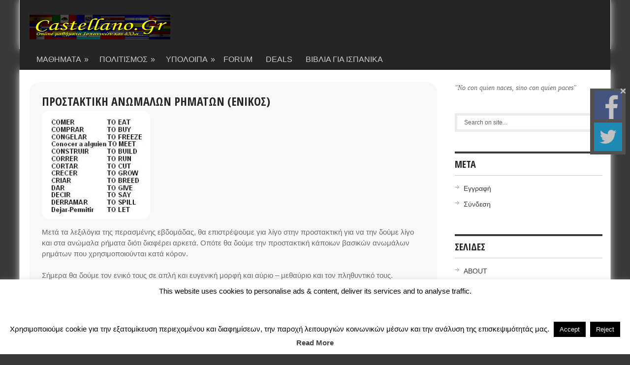

--- FILE ---
content_type: text/html; charset=UTF-8
request_url: https://www.castellano.gr/articles/12204
body_size: 18136
content:
<!DOCTYPE html>
<html class="no-js" dir="ltr" lang="el" prefix="og: https://ogp.me/ns#">
<head>
	<meta charset="UTF-8">
	<title>ΠΡΟΣΤΑΚΤΙΚΗ ΑΝΩΜΑΛΩΝ ΡΗΜΑΤΩΝ (ΕΝΙΚΟΣ) - Castellano.Gr</title>
	<link rel="icon" href="https://www.castellano.gr/wp-content/uploads/2014/01/Spain-Flag-icon.png" type="image/x-icon" />
<!--mobile -->	
<link rel="apple-touch-icon" href="apple-touch-icon.png">
<meta name="viewport" content="width=device-width, initial-scale=1.0">
<meta name="apple-mobile-web-app-capable" content="yes">
<meta name="apple-mobile-web-app-status-bar-style" content="black">
	<link rel="stylesheet" type="text/css" media="all" href="https://www.castellano.gr/wp-content/themes/koresponsive/style.css" />
	<link rel="pingback" href="https://www.castellano.gr/xmlrpc.php" />
			<!--[if lt IE 9]>
	<script src="https://html5shim.googlecode.com/svn/trunk/html5.js"></script>
	<![endif]-->
	<!--google fonts-->
<link href="https://fonts.googleapis.com/css?family=Open+Sans+Condensed:400,700" rel="stylesheet" type="text/css">
<!--fine google fonts-->
<script src="//ajax.googleapis.com/ajax/libs/jquery/1.8.2/jquery.min.js"></script>
<script src="https://www.castellano.gr/wp-content/themes/koresponsive/js/modernizr.min.js"></script>
<script src="https://www.castellano.gr/wp-content/themes/koresponsive/js/korescript.js" type="text/javascript"></script>
<style type="text/css">
#header h1, #header h2 {text-indent: -999em; min-width:286px; }
#header h1 a, #header h2 a {background: url(https://www.castellano.gr/wp-content/uploads/2014/01/1-castellanologo.png) no-repeat; min-width: 188px; display: block; min-height: 70px; line-height: 70px; }
body {background-color:#393939;}
.nav-previous a, .nav-next a, .comment_cont span, #navigation ul ul a:hover, .flex-control-nav li a:hover, #navigation ul a:hover,.flex-control-nav li .active,#tabber ul.tabs li a.selected,#tabber ul.tabs li.tab-recent-posts a.selected,.readMore a,.currenttext, .impaginazione a:hover,.kore-subscribe input[type="submit"], .data_div, #commentform input#submit,.comment_cont span {background-color:#393939; }
.tagcloud a {background-color:#393939;}
#featured-slider #slides .next, #slides .prev{background-color:#393939;}
.single_post a, a:hover, #logo a, .textwidget a, #commentform a, #tabber .inside li a, .copyrights a:hover, a,.foo-widget .popular-posts li a:hover, .comment-meta a,.pp_date {color:#393939; }
.widget h3 {border-top: 4px solid #393939;}
.comment_cont span:after{border-right-color:#393939;}

.feat-thumb img, .feat-thumb-s img, .feat-thumb-p img {
    margin-bottom: 0;
    width: 100%;
    max-width: 280px;
    min-width: 220px;
}</style>
<!--CSS personalizzati-->
<!--fine CSS personalizzati-->
	
		<!-- All in One SEO 4.9.3 - aioseo.com -->
	<meta name="description" content="Μετά τα λεξιλόγια της περασμένης εβδομάδας, θα επιστρέψουμε για λίγο στην προστακτική για να την δούμε λίγο και στα ανώμαλα ρήματα διότι διαφέρει αρκετά. Οπότε θα δούμε την προστακτική κάποιων βασικών ανωμάλων ρημάτων που χρησιμοποιούνται κατά κόρον. Σήμερα θα δούμε τον ενικό τους σε απλή και ευγενική μορφή και αύριο - μεθαύριο και τον πληθυντικό" />
	<meta name="robots" content="max-image-preview:large" />
	<meta name="author" content="Admin"/>
	<link rel="canonical" href="https://www.castellano.gr/articles/12204" />
	<meta name="generator" content="All in One SEO (AIOSEO) 4.9.3" />
		<meta property="og:locale" content="el_GR" />
		<meta property="og:site_name" content="Castellano.Gr - Μαθήματα Ισπανικών Online - Ισπανική γλώσσα - Ισπανόφωνος Πολιτισμός" />
		<meta property="og:type" content="article" />
		<meta property="og:title" content="ΠΡΟΣΤΑΚΤΙΚΗ ΑΝΩΜΑΛΩΝ ΡΗΜΑΤΩΝ (ΕΝΙΚΟΣ) - Castellano.Gr" />
		<meta property="og:description" content="Μετά τα λεξιλόγια της περασμένης εβδομάδας, θα επιστρέψουμε για λίγο στην προστακτική για να την δούμε λίγο και στα ανώμαλα ρήματα διότι διαφέρει αρκετά. Οπότε θα δούμε την προστακτική κάποιων βασικών ανωμάλων ρημάτων που χρησιμοποιούνται κατά κόρον. Σήμερα θα δούμε τον ενικό τους σε απλή και ευγενική μορφή και αύριο - μεθαύριο και τον πληθυντικό" />
		<meta property="og:url" content="https://www.castellano.gr/articles/12204" />
		<meta property="article:published_time" content="2012-02-13T17:21:42+00:00" />
		<meta property="article:modified_time" content="2012-02-13T17:21:42+00:00" />
		<meta name="twitter:card" content="summary" />
		<meta name="twitter:title" content="ΠΡΟΣΤΑΚΤΙΚΗ ΑΝΩΜΑΛΩΝ ΡΗΜΑΤΩΝ (ΕΝΙΚΟΣ) - Castellano.Gr" />
		<meta name="twitter:description" content="Μετά τα λεξιλόγια της περασμένης εβδομάδας, θα επιστρέψουμε για λίγο στην προστακτική για να την δούμε λίγο και στα ανώμαλα ρήματα διότι διαφέρει αρκετά. Οπότε θα δούμε την προστακτική κάποιων βασικών ανωμάλων ρημάτων που χρησιμοποιούνται κατά κόρον. Σήμερα θα δούμε τον ενικό τους σε απλή και ευγενική μορφή και αύριο - μεθαύριο και τον πληθυντικό" />
		<script type="application/ld+json" class="aioseo-schema">
			{"@context":"https:\/\/schema.org","@graph":[{"@type":"BlogPosting","@id":"https:\/\/www.castellano.gr\/articles\/12204#blogposting","name":"\u03a0\u03a1\u039f\u03a3\u03a4\u0391\u039a\u03a4\u0399\u039a\u0397 \u0391\u039d\u03a9\u039c\u0391\u039b\u03a9\u039d \u03a1\u0397\u039c\u0391\u03a4\u03a9\u039d (\u0395\u039d\u0399\u039a\u039f\u03a3) - Castellano.Gr","headline":"\u03a0\u03a1\u039f\u03a3\u03a4\u0391\u039a\u03a4\u0399\u039a\u0397 \u0391\u039d\u03a9\u039c\u0391\u039b\u03a9\u039d \u03a1\u0397\u039c\u0391\u03a4\u03a9\u039d (\u0395\u039d\u0399\u039a\u039f\u03a3)","author":{"@id":"https:\/\/www.castellano.gr\/articles\/author\/admin#author"},"publisher":{"@id":"https:\/\/www.castellano.gr\/#organization"},"image":{"@type":"ImageObject","url":"https:\/\/www.castellano.gr\/wp-content\/uploads\/2012\/02\/ingles-verbos.jpg","width":219,"height":219},"datePublished":"2012-02-13T19:21:42+02:00","dateModified":"2012-02-13T19:21:42+02:00","inLanguage":"el","mainEntityOfPage":{"@id":"https:\/\/www.castellano.gr\/articles\/12204#webpage"},"isPartOf":{"@id":"https:\/\/www.castellano.gr\/articles\/12204#webpage"},"articleSection":"\u039fNLINE \u039c\u0391\u0398\u0397\u039c\u0391\u03a4\u0391\u039a\u0399\u0391, imperativo espanol, prostaktiki ispanika, \u03c0\u03c1\u03bf\u03c3\u03c4\u03b1\u03ba\u03c4\u03b9\u03ba\u03b7 \u03b9\u03c3\u03c0\u03b1\u03bd\u03b9\u03ba\u03b1"},{"@type":"BreadcrumbList","@id":"https:\/\/www.castellano.gr\/articles\/12204#breadcrumblist","itemListElement":[{"@type":"ListItem","@id":"https:\/\/www.castellano.gr#listItem","position":1,"name":"Home","item":"https:\/\/www.castellano.gr","nextItem":{"@type":"ListItem","@id":"https:\/\/www.castellano.gr\/articles\/category\/%ce%b9%cf%83%cf%80%ce%b1%ce%bd%ce%b9%ce%ba%ce%b1#listItem","name":"\u039c\u0391\u0398\u0397\u039c\u0391\u03a4\u0391 \u0399\u03a3\u03a0\u0391\u039d\u0399\u039a\u03a9\u039d"}},{"@type":"ListItem","@id":"https:\/\/www.castellano.gr\/articles\/category\/%ce%b9%cf%83%cf%80%ce%b1%ce%bd%ce%b9%ce%ba%ce%b1#listItem","position":2,"name":"\u039c\u0391\u0398\u0397\u039c\u0391\u03a4\u0391 \u0399\u03a3\u03a0\u0391\u039d\u0399\u039a\u03a9\u039d","item":"https:\/\/www.castellano.gr\/articles\/category\/%ce%b9%cf%83%cf%80%ce%b1%ce%bd%ce%b9%ce%ba%ce%b1","nextItem":{"@type":"ListItem","@id":"https:\/\/www.castellano.gr\/articles\/category\/%ce%b9%cf%83%cf%80%ce%b1%ce%bd%ce%b9%ce%ba%ce%b1\/online-mathhmatakia#listItem","name":"\u039fNLINE \u039c\u0391\u0398\u0397\u039c\u0391\u03a4\u0391\u039a\u0399\u0391"},"previousItem":{"@type":"ListItem","@id":"https:\/\/www.castellano.gr#listItem","name":"Home"}},{"@type":"ListItem","@id":"https:\/\/www.castellano.gr\/articles\/category\/%ce%b9%cf%83%cf%80%ce%b1%ce%bd%ce%b9%ce%ba%ce%b1\/online-mathhmatakia#listItem","position":3,"name":"\u039fNLINE \u039c\u0391\u0398\u0397\u039c\u0391\u03a4\u0391\u039a\u0399\u0391","item":"https:\/\/www.castellano.gr\/articles\/category\/%ce%b9%cf%83%cf%80%ce%b1%ce%bd%ce%b9%ce%ba%ce%b1\/online-mathhmatakia","nextItem":{"@type":"ListItem","@id":"https:\/\/www.castellano.gr\/articles\/12204#listItem","name":"\u03a0\u03a1\u039f\u03a3\u03a4\u0391\u039a\u03a4\u0399\u039a\u0397 \u0391\u039d\u03a9\u039c\u0391\u039b\u03a9\u039d \u03a1\u0397\u039c\u0391\u03a4\u03a9\u039d (\u0395\u039d\u0399\u039a\u039f\u03a3)"},"previousItem":{"@type":"ListItem","@id":"https:\/\/www.castellano.gr\/articles\/category\/%ce%b9%cf%83%cf%80%ce%b1%ce%bd%ce%b9%ce%ba%ce%b1#listItem","name":"\u039c\u0391\u0398\u0397\u039c\u0391\u03a4\u0391 \u0399\u03a3\u03a0\u0391\u039d\u0399\u039a\u03a9\u039d"}},{"@type":"ListItem","@id":"https:\/\/www.castellano.gr\/articles\/12204#listItem","position":4,"name":"\u03a0\u03a1\u039f\u03a3\u03a4\u0391\u039a\u03a4\u0399\u039a\u0397 \u0391\u039d\u03a9\u039c\u0391\u039b\u03a9\u039d \u03a1\u0397\u039c\u0391\u03a4\u03a9\u039d (\u0395\u039d\u0399\u039a\u039f\u03a3)","previousItem":{"@type":"ListItem","@id":"https:\/\/www.castellano.gr\/articles\/category\/%ce%b9%cf%83%cf%80%ce%b1%ce%bd%ce%b9%ce%ba%ce%b1\/online-mathhmatakia#listItem","name":"\u039fNLINE \u039c\u0391\u0398\u0397\u039c\u0391\u03a4\u0391\u039a\u0399\u0391"}}]},{"@type":"Organization","@id":"https:\/\/www.castellano.gr\/#organization","name":"Castellano.Gr","description":"\u039c\u03b1\u03b8\u03ae\u03bc\u03b1\u03c4\u03b1 \u0399\u03c3\u03c0\u03b1\u03bd\u03b9\u03ba\u03ce\u03bd Online - \u0399\u03c3\u03c0\u03b1\u03bd\u03b9\u03ba\u03ae \u03b3\u03bb\u03ce\u03c3\u03c3\u03b1 - \u0399\u03c3\u03c0\u03b1\u03bd\u03cc\u03c6\u03c9\u03bd\u03bf\u03c2 \u03a0\u03bf\u03bb\u03b9\u03c4\u03b9\u03c3\u03bc\u03cc\u03c2","url":"https:\/\/www.castellano.gr\/"},{"@type":"Person","@id":"https:\/\/www.castellano.gr\/articles\/author\/admin#author","url":"https:\/\/www.castellano.gr\/articles\/author\/admin","name":"Admin","image":{"@type":"ImageObject","@id":"https:\/\/www.castellano.gr\/articles\/12204#authorImage","url":"https:\/\/secure.gravatar.com\/avatar\/785efe3b85c493661c0d47bb0a9624e7d46d10c46c01ad9e1f3dde541ee6d707?s=96&d=identicon&r=x","width":96,"height":96,"caption":"Admin"}},{"@type":"WebPage","@id":"https:\/\/www.castellano.gr\/articles\/12204#webpage","url":"https:\/\/www.castellano.gr\/articles\/12204","name":"\u03a0\u03a1\u039f\u03a3\u03a4\u0391\u039a\u03a4\u0399\u039a\u0397 \u0391\u039d\u03a9\u039c\u0391\u039b\u03a9\u039d \u03a1\u0397\u039c\u0391\u03a4\u03a9\u039d (\u0395\u039d\u0399\u039a\u039f\u03a3) - Castellano.Gr","description":"\u039c\u03b5\u03c4\u03ac \u03c4\u03b1 \u03bb\u03b5\u03be\u03b9\u03bb\u03cc\u03b3\u03b9\u03b1 \u03c4\u03b7\u03c2 \u03c0\u03b5\u03c1\u03b1\u03c3\u03bc\u03ad\u03bd\u03b7\u03c2 \u03b5\u03b2\u03b4\u03bf\u03bc\u03ac\u03b4\u03b1\u03c2, \u03b8\u03b1 \u03b5\u03c0\u03b9\u03c3\u03c4\u03c1\u03ad\u03c8\u03bf\u03c5\u03bc\u03b5 \u03b3\u03b9\u03b1 \u03bb\u03af\u03b3\u03bf \u03c3\u03c4\u03b7\u03bd \u03c0\u03c1\u03bf\u03c3\u03c4\u03b1\u03ba\u03c4\u03b9\u03ba\u03ae \u03b3\u03b9\u03b1 \u03bd\u03b1 \u03c4\u03b7\u03bd \u03b4\u03bf\u03cd\u03bc\u03b5 \u03bb\u03af\u03b3\u03bf \u03ba\u03b1\u03b9 \u03c3\u03c4\u03b1 \u03b1\u03bd\u03ce\u03bc\u03b1\u03bb\u03b1 \u03c1\u03ae\u03bc\u03b1\u03c4\u03b1 \u03b4\u03b9\u03cc\u03c4\u03b9 \u03b4\u03b9\u03b1\u03c6\u03ad\u03c1\u03b5\u03b9 \u03b1\u03c1\u03ba\u03b5\u03c4\u03ac. \u039f\u03c0\u03cc\u03c4\u03b5 \u03b8\u03b1 \u03b4\u03bf\u03cd\u03bc\u03b5 \u03c4\u03b7\u03bd \u03c0\u03c1\u03bf\u03c3\u03c4\u03b1\u03ba\u03c4\u03b9\u03ba\u03ae \u03ba\u03ac\u03c0\u03bf\u03b9\u03c9\u03bd \u03b2\u03b1\u03c3\u03b9\u03ba\u03ce\u03bd \u03b1\u03bd\u03c9\u03bc\u03ac\u03bb\u03c9\u03bd \u03c1\u03b7\u03bc\u03ac\u03c4\u03c9\u03bd \u03c0\u03bf\u03c5 \u03c7\u03c1\u03b7\u03c3\u03b9\u03bc\u03bf\u03c0\u03bf\u03b9\u03bf\u03cd\u03bd\u03c4\u03b1\u03b9 \u03ba\u03b1\u03c4\u03ac \u03ba\u03cc\u03c1\u03bf\u03bd. \u03a3\u03ae\u03bc\u03b5\u03c1\u03b1 \u03b8\u03b1 \u03b4\u03bf\u03cd\u03bc\u03b5 \u03c4\u03bf\u03bd \u03b5\u03bd\u03b9\u03ba\u03cc \u03c4\u03bf\u03c5\u03c2 \u03c3\u03b5 \u03b1\u03c0\u03bb\u03ae \u03ba\u03b1\u03b9 \u03b5\u03c5\u03b3\u03b5\u03bd\u03b9\u03ba\u03ae \u03bc\u03bf\u03c1\u03c6\u03ae \u03ba\u03b1\u03b9 \u03b1\u03cd\u03c1\u03b9\u03bf - \u03bc\u03b5\u03b8\u03b1\u03cd\u03c1\u03b9\u03bf \u03ba\u03b1\u03b9 \u03c4\u03bf\u03bd \u03c0\u03bb\u03b7\u03b8\u03c5\u03bd\u03c4\u03b9\u03ba\u03cc","inLanguage":"el","isPartOf":{"@id":"https:\/\/www.castellano.gr\/#website"},"breadcrumb":{"@id":"https:\/\/www.castellano.gr\/articles\/12204#breadcrumblist"},"author":{"@id":"https:\/\/www.castellano.gr\/articles\/author\/admin#author"},"creator":{"@id":"https:\/\/www.castellano.gr\/articles\/author\/admin#author"},"image":{"@type":"ImageObject","url":"https:\/\/www.castellano.gr\/wp-content\/uploads\/2012\/02\/ingles-verbos.jpg","@id":"https:\/\/www.castellano.gr\/articles\/12204\/#mainImage","width":219,"height":219},"primaryImageOfPage":{"@id":"https:\/\/www.castellano.gr\/articles\/12204#mainImage"},"datePublished":"2012-02-13T19:21:42+02:00","dateModified":"2012-02-13T19:21:42+02:00"},{"@type":"WebSite","@id":"https:\/\/www.castellano.gr\/#website","url":"https:\/\/www.castellano.gr\/","name":"Castellano.Gr","description":"\u039c\u03b1\u03b8\u03ae\u03bc\u03b1\u03c4\u03b1 \u0399\u03c3\u03c0\u03b1\u03bd\u03b9\u03ba\u03ce\u03bd Online - \u0399\u03c3\u03c0\u03b1\u03bd\u03b9\u03ba\u03ae \u03b3\u03bb\u03ce\u03c3\u03c3\u03b1 - \u0399\u03c3\u03c0\u03b1\u03bd\u03cc\u03c6\u03c9\u03bd\u03bf\u03c2 \u03a0\u03bf\u03bb\u03b9\u03c4\u03b9\u03c3\u03bc\u03cc\u03c2","inLanguage":"el","publisher":{"@id":"https:\/\/www.castellano.gr\/#organization"}}]}
		</script>
		<!-- All in One SEO -->

<link type="text/css" rel="stylesheet" href="https://www.castellano.gr/wp-content/plugins/easy-table-creator/css/easy_table_creator.css" />
<link type="text/css" rel="stylesheet" href="https://www.castellano.gr/wp-content/plugins/easy-table-creator/css/tablesorter/style.css" />
<link rel="alternate" type="application/rss+xml" title="Ροή RSS &raquo; Castellano.Gr" href="https://www.castellano.gr/feed" />
<link rel="alternate" type="application/rss+xml" title="Ροή Σχολίων &raquo; Castellano.Gr" href="https://www.castellano.gr/comments/feed" />
<link rel="alternate" title="oEmbed (JSON)" type="application/json+oembed" href="https://www.castellano.gr/wp-json/oembed/1.0/embed?url=https%3A%2F%2Fwww.castellano.gr%2Farticles%2F12204" />
<link rel="alternate" title="oEmbed (XML)" type="text/xml+oembed" href="https://www.castellano.gr/wp-json/oembed/1.0/embed?url=https%3A%2F%2Fwww.castellano.gr%2Farticles%2F12204&#038;format=xml" />
<style id='wp-img-auto-sizes-contain-inline-css' type='text/css'>
img:is([sizes=auto i],[sizes^="auto," i]){contain-intrinsic-size:3000px 1500px}
/*# sourceURL=wp-img-auto-sizes-contain-inline-css */
</style>
<style id='wp-emoji-styles-inline-css' type='text/css'>

	img.wp-smiley, img.emoji {
		display: inline !important;
		border: none !important;
		box-shadow: none !important;
		height: 1em !important;
		width: 1em !important;
		margin: 0 0.07em !important;
		vertical-align: -0.1em !important;
		background: none !important;
		padding: 0 !important;
	}
/*# sourceURL=wp-emoji-styles-inline-css */
</style>
<style id='wp-block-library-inline-css' type='text/css'>
:root{--wp-block-synced-color:#7a00df;--wp-block-synced-color--rgb:122,0,223;--wp-bound-block-color:var(--wp-block-synced-color);--wp-editor-canvas-background:#ddd;--wp-admin-theme-color:#007cba;--wp-admin-theme-color--rgb:0,124,186;--wp-admin-theme-color-darker-10:#006ba1;--wp-admin-theme-color-darker-10--rgb:0,107,160.5;--wp-admin-theme-color-darker-20:#005a87;--wp-admin-theme-color-darker-20--rgb:0,90,135;--wp-admin-border-width-focus:2px}@media (min-resolution:192dpi){:root{--wp-admin-border-width-focus:1.5px}}.wp-element-button{cursor:pointer}:root .has-very-light-gray-background-color{background-color:#eee}:root .has-very-dark-gray-background-color{background-color:#313131}:root .has-very-light-gray-color{color:#eee}:root .has-very-dark-gray-color{color:#313131}:root .has-vivid-green-cyan-to-vivid-cyan-blue-gradient-background{background:linear-gradient(135deg,#00d084,#0693e3)}:root .has-purple-crush-gradient-background{background:linear-gradient(135deg,#34e2e4,#4721fb 50%,#ab1dfe)}:root .has-hazy-dawn-gradient-background{background:linear-gradient(135deg,#faaca8,#dad0ec)}:root .has-subdued-olive-gradient-background{background:linear-gradient(135deg,#fafae1,#67a671)}:root .has-atomic-cream-gradient-background{background:linear-gradient(135deg,#fdd79a,#004a59)}:root .has-nightshade-gradient-background{background:linear-gradient(135deg,#330968,#31cdcf)}:root .has-midnight-gradient-background{background:linear-gradient(135deg,#020381,#2874fc)}:root{--wp--preset--font-size--normal:16px;--wp--preset--font-size--huge:42px}.has-regular-font-size{font-size:1em}.has-larger-font-size{font-size:2.625em}.has-normal-font-size{font-size:var(--wp--preset--font-size--normal)}.has-huge-font-size{font-size:var(--wp--preset--font-size--huge)}.has-text-align-center{text-align:center}.has-text-align-left{text-align:left}.has-text-align-right{text-align:right}.has-fit-text{white-space:nowrap!important}#end-resizable-editor-section{display:none}.aligncenter{clear:both}.items-justified-left{justify-content:flex-start}.items-justified-center{justify-content:center}.items-justified-right{justify-content:flex-end}.items-justified-space-between{justify-content:space-between}.screen-reader-text{border:0;clip-path:inset(50%);height:1px;margin:-1px;overflow:hidden;padding:0;position:absolute;width:1px;word-wrap:normal!important}.screen-reader-text:focus{background-color:#ddd;clip-path:none;color:#444;display:block;font-size:1em;height:auto;left:5px;line-height:normal;padding:15px 23px 14px;text-decoration:none;top:5px;width:auto;z-index:100000}html :where(.has-border-color){border-style:solid}html :where([style*=border-top-color]){border-top-style:solid}html :where([style*=border-right-color]){border-right-style:solid}html :where([style*=border-bottom-color]){border-bottom-style:solid}html :where([style*=border-left-color]){border-left-style:solid}html :where([style*=border-width]){border-style:solid}html :where([style*=border-top-width]){border-top-style:solid}html :where([style*=border-right-width]){border-right-style:solid}html :where([style*=border-bottom-width]){border-bottom-style:solid}html :where([style*=border-left-width]){border-left-style:solid}html :where(img[class*=wp-image-]){height:auto;max-width:100%}:where(figure){margin:0 0 1em}html :where(.is-position-sticky){--wp-admin--admin-bar--position-offset:var(--wp-admin--admin-bar--height,0px)}@media screen and (max-width:600px){html :where(.is-position-sticky){--wp-admin--admin-bar--position-offset:0px}}

/*# sourceURL=wp-block-library-inline-css */
</style><style id='global-styles-inline-css' type='text/css'>
:root{--wp--preset--aspect-ratio--square: 1;--wp--preset--aspect-ratio--4-3: 4/3;--wp--preset--aspect-ratio--3-4: 3/4;--wp--preset--aspect-ratio--3-2: 3/2;--wp--preset--aspect-ratio--2-3: 2/3;--wp--preset--aspect-ratio--16-9: 16/9;--wp--preset--aspect-ratio--9-16: 9/16;--wp--preset--color--black: #000000;--wp--preset--color--cyan-bluish-gray: #abb8c3;--wp--preset--color--white: #ffffff;--wp--preset--color--pale-pink: #f78da7;--wp--preset--color--vivid-red: #cf2e2e;--wp--preset--color--luminous-vivid-orange: #ff6900;--wp--preset--color--luminous-vivid-amber: #fcb900;--wp--preset--color--light-green-cyan: #7bdcb5;--wp--preset--color--vivid-green-cyan: #00d084;--wp--preset--color--pale-cyan-blue: #8ed1fc;--wp--preset--color--vivid-cyan-blue: #0693e3;--wp--preset--color--vivid-purple: #9b51e0;--wp--preset--gradient--vivid-cyan-blue-to-vivid-purple: linear-gradient(135deg,rgb(6,147,227) 0%,rgb(155,81,224) 100%);--wp--preset--gradient--light-green-cyan-to-vivid-green-cyan: linear-gradient(135deg,rgb(122,220,180) 0%,rgb(0,208,130) 100%);--wp--preset--gradient--luminous-vivid-amber-to-luminous-vivid-orange: linear-gradient(135deg,rgb(252,185,0) 0%,rgb(255,105,0) 100%);--wp--preset--gradient--luminous-vivid-orange-to-vivid-red: linear-gradient(135deg,rgb(255,105,0) 0%,rgb(207,46,46) 100%);--wp--preset--gradient--very-light-gray-to-cyan-bluish-gray: linear-gradient(135deg,rgb(238,238,238) 0%,rgb(169,184,195) 100%);--wp--preset--gradient--cool-to-warm-spectrum: linear-gradient(135deg,rgb(74,234,220) 0%,rgb(151,120,209) 20%,rgb(207,42,186) 40%,rgb(238,44,130) 60%,rgb(251,105,98) 80%,rgb(254,248,76) 100%);--wp--preset--gradient--blush-light-purple: linear-gradient(135deg,rgb(255,206,236) 0%,rgb(152,150,240) 100%);--wp--preset--gradient--blush-bordeaux: linear-gradient(135deg,rgb(254,205,165) 0%,rgb(254,45,45) 50%,rgb(107,0,62) 100%);--wp--preset--gradient--luminous-dusk: linear-gradient(135deg,rgb(255,203,112) 0%,rgb(199,81,192) 50%,rgb(65,88,208) 100%);--wp--preset--gradient--pale-ocean: linear-gradient(135deg,rgb(255,245,203) 0%,rgb(182,227,212) 50%,rgb(51,167,181) 100%);--wp--preset--gradient--electric-grass: linear-gradient(135deg,rgb(202,248,128) 0%,rgb(113,206,126) 100%);--wp--preset--gradient--midnight: linear-gradient(135deg,rgb(2,3,129) 0%,rgb(40,116,252) 100%);--wp--preset--font-size--small: 13px;--wp--preset--font-size--medium: 20px;--wp--preset--font-size--large: 36px;--wp--preset--font-size--x-large: 42px;--wp--preset--spacing--20: 0.44rem;--wp--preset--spacing--30: 0.67rem;--wp--preset--spacing--40: 1rem;--wp--preset--spacing--50: 1.5rem;--wp--preset--spacing--60: 2.25rem;--wp--preset--spacing--70: 3.38rem;--wp--preset--spacing--80: 5.06rem;--wp--preset--shadow--natural: 6px 6px 9px rgba(0, 0, 0, 0.2);--wp--preset--shadow--deep: 12px 12px 50px rgba(0, 0, 0, 0.4);--wp--preset--shadow--sharp: 6px 6px 0px rgba(0, 0, 0, 0.2);--wp--preset--shadow--outlined: 6px 6px 0px -3px rgb(255, 255, 255), 6px 6px rgb(0, 0, 0);--wp--preset--shadow--crisp: 6px 6px 0px rgb(0, 0, 0);}:where(.is-layout-flex){gap: 0.5em;}:where(.is-layout-grid){gap: 0.5em;}body .is-layout-flex{display: flex;}.is-layout-flex{flex-wrap: wrap;align-items: center;}.is-layout-flex > :is(*, div){margin: 0;}body .is-layout-grid{display: grid;}.is-layout-grid > :is(*, div){margin: 0;}:where(.wp-block-columns.is-layout-flex){gap: 2em;}:where(.wp-block-columns.is-layout-grid){gap: 2em;}:where(.wp-block-post-template.is-layout-flex){gap: 1.25em;}:where(.wp-block-post-template.is-layout-grid){gap: 1.25em;}.has-black-color{color: var(--wp--preset--color--black) !important;}.has-cyan-bluish-gray-color{color: var(--wp--preset--color--cyan-bluish-gray) !important;}.has-white-color{color: var(--wp--preset--color--white) !important;}.has-pale-pink-color{color: var(--wp--preset--color--pale-pink) !important;}.has-vivid-red-color{color: var(--wp--preset--color--vivid-red) !important;}.has-luminous-vivid-orange-color{color: var(--wp--preset--color--luminous-vivid-orange) !important;}.has-luminous-vivid-amber-color{color: var(--wp--preset--color--luminous-vivid-amber) !important;}.has-light-green-cyan-color{color: var(--wp--preset--color--light-green-cyan) !important;}.has-vivid-green-cyan-color{color: var(--wp--preset--color--vivid-green-cyan) !important;}.has-pale-cyan-blue-color{color: var(--wp--preset--color--pale-cyan-blue) !important;}.has-vivid-cyan-blue-color{color: var(--wp--preset--color--vivid-cyan-blue) !important;}.has-vivid-purple-color{color: var(--wp--preset--color--vivid-purple) !important;}.has-black-background-color{background-color: var(--wp--preset--color--black) !important;}.has-cyan-bluish-gray-background-color{background-color: var(--wp--preset--color--cyan-bluish-gray) !important;}.has-white-background-color{background-color: var(--wp--preset--color--white) !important;}.has-pale-pink-background-color{background-color: var(--wp--preset--color--pale-pink) !important;}.has-vivid-red-background-color{background-color: var(--wp--preset--color--vivid-red) !important;}.has-luminous-vivid-orange-background-color{background-color: var(--wp--preset--color--luminous-vivid-orange) !important;}.has-luminous-vivid-amber-background-color{background-color: var(--wp--preset--color--luminous-vivid-amber) !important;}.has-light-green-cyan-background-color{background-color: var(--wp--preset--color--light-green-cyan) !important;}.has-vivid-green-cyan-background-color{background-color: var(--wp--preset--color--vivid-green-cyan) !important;}.has-pale-cyan-blue-background-color{background-color: var(--wp--preset--color--pale-cyan-blue) !important;}.has-vivid-cyan-blue-background-color{background-color: var(--wp--preset--color--vivid-cyan-blue) !important;}.has-vivid-purple-background-color{background-color: var(--wp--preset--color--vivid-purple) !important;}.has-black-border-color{border-color: var(--wp--preset--color--black) !important;}.has-cyan-bluish-gray-border-color{border-color: var(--wp--preset--color--cyan-bluish-gray) !important;}.has-white-border-color{border-color: var(--wp--preset--color--white) !important;}.has-pale-pink-border-color{border-color: var(--wp--preset--color--pale-pink) !important;}.has-vivid-red-border-color{border-color: var(--wp--preset--color--vivid-red) !important;}.has-luminous-vivid-orange-border-color{border-color: var(--wp--preset--color--luminous-vivid-orange) !important;}.has-luminous-vivid-amber-border-color{border-color: var(--wp--preset--color--luminous-vivid-amber) !important;}.has-light-green-cyan-border-color{border-color: var(--wp--preset--color--light-green-cyan) !important;}.has-vivid-green-cyan-border-color{border-color: var(--wp--preset--color--vivid-green-cyan) !important;}.has-pale-cyan-blue-border-color{border-color: var(--wp--preset--color--pale-cyan-blue) !important;}.has-vivid-cyan-blue-border-color{border-color: var(--wp--preset--color--vivid-cyan-blue) !important;}.has-vivid-purple-border-color{border-color: var(--wp--preset--color--vivid-purple) !important;}.has-vivid-cyan-blue-to-vivid-purple-gradient-background{background: var(--wp--preset--gradient--vivid-cyan-blue-to-vivid-purple) !important;}.has-light-green-cyan-to-vivid-green-cyan-gradient-background{background: var(--wp--preset--gradient--light-green-cyan-to-vivid-green-cyan) !important;}.has-luminous-vivid-amber-to-luminous-vivid-orange-gradient-background{background: var(--wp--preset--gradient--luminous-vivid-amber-to-luminous-vivid-orange) !important;}.has-luminous-vivid-orange-to-vivid-red-gradient-background{background: var(--wp--preset--gradient--luminous-vivid-orange-to-vivid-red) !important;}.has-very-light-gray-to-cyan-bluish-gray-gradient-background{background: var(--wp--preset--gradient--very-light-gray-to-cyan-bluish-gray) !important;}.has-cool-to-warm-spectrum-gradient-background{background: var(--wp--preset--gradient--cool-to-warm-spectrum) !important;}.has-blush-light-purple-gradient-background{background: var(--wp--preset--gradient--blush-light-purple) !important;}.has-blush-bordeaux-gradient-background{background: var(--wp--preset--gradient--blush-bordeaux) !important;}.has-luminous-dusk-gradient-background{background: var(--wp--preset--gradient--luminous-dusk) !important;}.has-pale-ocean-gradient-background{background: var(--wp--preset--gradient--pale-ocean) !important;}.has-electric-grass-gradient-background{background: var(--wp--preset--gradient--electric-grass) !important;}.has-midnight-gradient-background{background: var(--wp--preset--gradient--midnight) !important;}.has-small-font-size{font-size: var(--wp--preset--font-size--small) !important;}.has-medium-font-size{font-size: var(--wp--preset--font-size--medium) !important;}.has-large-font-size{font-size: var(--wp--preset--font-size--large) !important;}.has-x-large-font-size{font-size: var(--wp--preset--font-size--x-large) !important;}
/*# sourceURL=global-styles-inline-css */
</style>

<style id='classic-theme-styles-inline-css' type='text/css'>
/*! This file is auto-generated */
.wp-block-button__link{color:#fff;background-color:#32373c;border-radius:9999px;box-shadow:none;text-decoration:none;padding:calc(.667em + 2px) calc(1.333em + 2px);font-size:1.125em}.wp-block-file__button{background:#32373c;color:#fff;text-decoration:none}
/*# sourceURL=/wp-includes/css/classic-themes.min.css */
</style>
<link rel='stylesheet' id='contact-form-7-css' href='https://www.castellano.gr/wp-content/plugins/contact-form-7/includes/css/styles.css?ver=6.1.4' type='text/css' media='all' />
<link rel='stylesheet' id='cookie-law-info-css' href='https://www.castellano.gr/wp-content/plugins/cookie-law-info/legacy/public/css/cookie-law-info-public.css?ver=3.3.9.1' type='text/css' media='all' />
<link rel='stylesheet' id='cookie-law-info-gdpr-css' href='https://www.castellano.gr/wp-content/plugins/cookie-law-info/legacy/public/css/cookie-law-info-gdpr.css?ver=3.3.9.1' type='text/css' media='all' />
<link rel='stylesheet' id='wp-pagenavi-css' href='https://www.castellano.gr/wp-content/plugins/wp-pagenavi/pagenavi-css.css?ver=2.70' type='text/css' media='all' />
<link rel='stylesheet' id='wp-add-custom-css-css' href='https://www.castellano.gr?display_custom_css=css&#038;ver=6.9' type='text/css' media='all' />
<script type="text/javascript" src="https://www.castellano.gr/wp-includes/js/jquery/jquery.min.js?ver=3.7.1" id="jquery-core-js"></script>
<script type="text/javascript" src="https://www.castellano.gr/wp-includes/js/jquery/jquery-migrate.min.js?ver=3.4.1" id="jquery-migrate-js"></script>
<script type="text/javascript" id="cookie-law-info-js-extra">
/* <![CDATA[ */
var Cli_Data = {"nn_cookie_ids":[],"cookielist":[],"non_necessary_cookies":[],"ccpaEnabled":"","ccpaRegionBased":"","ccpaBarEnabled":"","strictlyEnabled":["necessary","obligatoire"],"ccpaType":"gdpr","js_blocking":"","custom_integration":"","triggerDomRefresh":"","secure_cookies":""};
var cli_cookiebar_settings = {"animate_speed_hide":"500","animate_speed_show":"500","background":"#fff","border":"#444","border_on":"","button_1_button_colour":"#000","button_1_button_hover":"#000000","button_1_link_colour":"#fff","button_1_as_button":"1","button_1_new_win":"","button_2_button_colour":"#333","button_2_button_hover":"#292929","button_2_link_colour":"#444","button_2_as_button":"","button_2_hidebar":"1","button_3_button_colour":"#000","button_3_button_hover":"#000000","button_3_link_colour":"#fff","button_3_as_button":"1","button_3_new_win":"","button_4_button_colour":"#000","button_4_button_hover":"#000000","button_4_link_colour":"#fff","button_4_as_button":"1","button_7_button_colour":"#61a229","button_7_button_hover":"#4e8221","button_7_link_colour":"#fff","button_7_as_button":"1","button_7_new_win":"","font_family":"inherit","header_fix":"","notify_animate_hide":"1","notify_animate_show":"","notify_div_id":"#cookie-law-info-bar","notify_position_horizontal":"right","notify_position_vertical":"bottom","scroll_close":"","scroll_close_reload":"","accept_close_reload":"","reject_close_reload":"","showagain_tab":"","showagain_background":"#fff","showagain_border":"#000","showagain_div_id":"#cookie-law-info-again","showagain_x_position":"100px","text":"#000","show_once_yn":"","show_once":"10000","logging_on":"","as_popup":"","popup_overlay":"1","bar_heading_text":"","cookie_bar_as":"banner","popup_showagain_position":"bottom-right","widget_position":"left"};
var log_object = {"ajax_url":"https://www.castellano.gr/wp-admin/admin-ajax.php"};
//# sourceURL=cookie-law-info-js-extra
/* ]]> */
</script>
<script type="text/javascript" src="https://www.castellano.gr/wp-content/plugins/cookie-law-info/legacy/public/js/cookie-law-info-public.js?ver=3.3.9.1" id="cookie-law-info-js"></script>
<script type="text/javascript" src="https://www.castellano.gr/wp-content/themes/koresponsive/js/slider.min.jquery.js?ver=6.9" id="slides-js"></script>
<script type="text/javascript" src="https://www.castellano.gr/wp-content/plugins/easy-table-creator/js/easy_table_creator.js?ver=0.1" id="easy_table_creator_js-js"></script>
<script type="text/javascript" src="https://www.castellano.gr/wp-content/plugins/easy-table-creator/js/jquery.tablesorter.min.js?ver=0.1" id="easy_table_creator_tablesorter_js-js"></script>
<link rel="https://api.w.org/" href="https://www.castellano.gr/wp-json/" /><link rel="alternate" title="JSON" type="application/json" href="https://www.castellano.gr/wp-json/wp/v2/posts/12204" /><link rel='shortlink' href='https://www.castellano.gr/?p=12204' />
<link rel="stylesheet" id="fsmlStyleSheet-1-5-1" href="https://www.castellano.gr/wp-content/plugins/floating-social-media-links/fsml-base.css?ver=1.5.1" type="text/css" media="all" /><style type="text/css">
		/*disclaimer: this css is php-generated, so while it isnt pretty here it does look fine where its generated*/#fsml_ff, #fsml_ffhidden, #fsml_fblikemodal {
			background-color: #535050; border: 2px solid #ababab; box-shadow: none;border: none;} #fsml_ff, #fsml_ffhidden { right: 0;  top: 25%;} #fsml_fblikemodal { left: -185px; }.fsml_xlr { right: 0; } #fsml_ff { border-radius: 0; border-top-right-radius: 0; }#fsml_ffmain img { border-radius: 0; }#fsml_ff { width: 5.6%; margin: 0 .7%; } .fsml_fflink img, #fsml_twfollow, img#fsml_ytsub { margin-bottom: 7px; }/*custom css styling:*/
		</style><!-- Google tag (gtag.js) -->
<script async src="https://www.googletagmanager.com/gtag/js?id=G-Z276X59J98"></script>
<script>
  window.dataLayer = window.dataLayer || [];
  function gtag(){dataLayer.push(arguments);}
  gtag('js', new Date());

  gtag('config', 'G-Z276X59J98');
</script>
<style type="text/css">.recentcomments a{display:inline !important;padding:0 !important;margin:0 !important;}</style>
<script type='text/javascript' src='https://www.castellano.gr/wp-content/plugins/wp-spamshield/js/jscripts.php'></script> 
          
</head>
<body data-rsssl=1 id ="blog" class="wp-singular post-template-default single single-post postid-12204 single-format-standard wp-theme-koresponsive main">
	<header class="main-header">
		<div class="container">
			<div id="header">
										<h2 id="logo">
							<a href="https://www.castellano.gr">Castellano.Gr</a>
						</h2><!-- FINE #logo -->
				 
                         
			</div><!--FINE #header-->
            <div class="second-nav">
					<nav id="navigation" >
													<ul id="menu-%ce%ba%ce%b1%cf%84%ce%b7%ce%b3%ce%bf%cf%81%ce%b9%ce%b5%cf%83" class="menu"><li id="menu-item-17733" class="menu-item menu-item-type-taxonomy menu-item-object-category current-post-ancestor menu-item-has-children menu-item-17733"><a href="https://www.castellano.gr/articles/category/%ce%b9%cf%83%cf%80%ce%b1%ce%bd%ce%b9%ce%ba%ce%b1">ΜΑΘΗΜΑΤΑ</a>
<ul class="sub-menu">
	<li id="menu-item-17734" class="menu-item menu-item-type-taxonomy menu-item-object-category current-post-ancestor current-menu-parent current-post-parent menu-item-17734"><a href="https://www.castellano.gr/articles/category/%ce%b9%cf%83%cf%80%ce%b1%ce%bd%ce%b9%ce%ba%ce%b1/online-mathhmatakia">ΟNLINE ΜΑΘΗΜΑΤΑΚΙΑ</a></li>
	<li id="menu-item-17735" class="menu-item menu-item-type-taxonomy menu-item-object-category menu-item-17735"><a href="https://www.castellano.gr/articles/category/%ce%b9%cf%83%cf%80%ce%b1%ce%bd%ce%b9%ce%ba%ce%b1/glossikes-sumboules">ΓΛΩΣΣΙΚΕΣ ΣΥΜΒΟΥΛΕΣ</a></li>
	<li id="menu-item-17736" class="menu-item menu-item-type-taxonomy menu-item-object-category menu-item-17736"><a href="https://www.castellano.gr/articles/category/%ce%b9%cf%83%cf%80%ce%b1%ce%bd%ce%b9%ce%ba%ce%b1/sxoles">ΣΧΟΛΕΣ ΙΣΠΑΝΙΚΩΝ</a></li>
	<li id="menu-item-17894" class="menu-item menu-item-type-post_type menu-item-object-page menu-item-17894"><a href="https://www.castellano.gr/%cf%83%cf%85%ce%bd%ce%bf%cf%80%cf%84%ce%b9%ce%ba%ce%bf%cf%82-%cf%80%ce%b9%ce%bd%ce%b1%ce%ba%ce%b1%cf%82-%ce%bc%ce%b1%ce%b8%ce%b7%ce%bc%ce%b1%cf%84%cf%89%ce%bd">ΣΥΝΟΠΤΙΚΟΣ ΠΙΝΑΚΑΣ ΜΑΘΗΜΑΤΩΝ</a></li>
	<li id="menu-item-17895" class="menu-item menu-item-type-post_type menu-item-object-page menu-item-17895"><a href="https://www.castellano.gr/%cf%84%ce%b1-%ce%bc%ce%b1%ce%b8%ce%b7%ce%bc%ce%b1%cf%84%ce%b1-%ce%bc%ce%b5-%ce%b1%cf%85%ce%be%ce%bf%cf%85%cf%83%ce%b1-%ce%b7%ce%bc%ce%b5%cf%81%ce%bf%ce%bb%ce%bf%ce%b3%ce%b9%ce%b1%ce%ba%ce%b7-%cf%83">ΤΑ ΜΑΘΗΜΑΤΑ ΜΕ ΑΥΞΟΥΣΑ ΗΜΕΡΟΛΟΓΙΑΚΗ ΣΕΙΡΑ</a></li>
	<li id="menu-item-17740" class="menu-item menu-item-type-taxonomy menu-item-object-category menu-item-17740"><a href="https://www.castellano.gr/articles/category/%ce%b9%cf%83%cf%80%ce%b1%ce%bd%ce%b9%ce%ba%ce%b1/%ce%b1%ce%b3%ce%b3%ce%b5%ce%bb%ce%b9%ce%b5%cf%83">ΑΓΓΕΛΙΕΣ</a></li>
	<li id="menu-item-17741" class="menu-item menu-item-type-taxonomy menu-item-object-category menu-item-17741"><a href="https://www.castellano.gr/articles/category/%ce%b9%cf%83%cf%80%ce%b1%ce%bd%ce%b9%ce%ba%ce%b1/alles-glosses">ΛΟΙΠΕΣ ΓΛΩΣΣΕΣ ΤΗΣ ΙΣΠΑΝΙΑΣ</a></li>
</ul>
</li>
<li id="menu-item-17742" class="menu-item menu-item-type-taxonomy menu-item-object-category menu-item-has-children menu-item-17742"><a href="https://www.castellano.gr/articles/category/koultoura">ΠΟΛΙΤΙΣΜΟΣ</a>
<ul class="sub-menu">
	<li id="menu-item-17743" class="menu-item menu-item-type-taxonomy menu-item-object-category menu-item-17743"><a href="https://www.castellano.gr/articles/category/koultoura/ispanikh-koultoura">ΙΣΠΑΝΙΚΗ ΚΟΥΛΤΟΥΡΑ</a></li>
	<li id="menu-item-17744" class="menu-item menu-item-type-taxonomy menu-item-object-category menu-item-17744"><a href="https://www.castellano.gr/articles/category/koultoura/latinoamerikanikh-koultoura">ΛΑΤΙΝΟΑΜΕΡΙΚΑΝΙΚΗ ΚΟΥΛΤΟΥΡΑ</a></li>
	<li id="menu-item-17745" class="menu-item menu-item-type-taxonomy menu-item-object-category menu-item-17745"><a href="https://www.castellano.gr/articles/category/koultoura/music">ΜΟΥΣΙΚΗ</a></li>
	<li id="menu-item-17746" class="menu-item menu-item-type-taxonomy menu-item-object-category menu-item-17746"><a href="https://www.castellano.gr/articles/category/koultoura/cinema">ΚΙΝΗΜΑΤΟΓΡΑΦΟΣ</a></li>
	<li id="menu-item-17748" class="menu-item menu-item-type-taxonomy menu-item-object-category menu-item-17748"><a href="https://www.castellano.gr/articles/category/events">ΕΚΔΗΛΩΣΕΙΣ</a></li>
</ul>
</li>
<li id="menu-item-17749" class="menu-item menu-item-type-taxonomy menu-item-object-category menu-item-has-children menu-item-17749"><a href="https://www.castellano.gr/articles/category/%cf%85%cf%80%ce%bf%ce%bb%ce%bf%ce%b9%cf%80%ce%b1">ΥΠΟΛΟΙΠΑ</a>
<ul class="sub-menu">
	<li id="menu-item-17750" class="menu-item menu-item-type-taxonomy menu-item-object-category menu-item-17750"><a href="https://www.castellano.gr/articles/category/%cf%85%cf%80%ce%bf%ce%bb%ce%bf%ce%b9%cf%80%ce%b1/%ce%b1%ce%b8%ce%bb%ce%b7%cf%84%ce%b9%ce%ba%ce%b1">ΑΘΛΗΤΙΚΑ</a></li>
	<li id="menu-item-17751" class="menu-item menu-item-type-taxonomy menu-item-object-category menu-item-17751"><a href="https://www.castellano.gr/articles/category/%cf%85%cf%80%ce%bf%ce%bb%ce%bf%ce%b9%cf%80%ce%b1/%ce%b4%ce%b9%ce%b1%cf%86%ce%bf%cf%81%ce%b1">ΔΙΑΦΟΡΑ</a></li>
	<li id="menu-item-17752" class="menu-item menu-item-type-taxonomy menu-item-object-category menu-item-17752"><a href="https://www.castellano.gr/articles/category/%cf%85%cf%80%ce%bf%ce%bb%ce%bf%ce%b9%cf%80%ce%b1/eidhseic">ΕΙΔΗΣΕΙΣ / ΓΕΓΟΝΟΤΑ</a></li>
	<li id="menu-item-17753" class="menu-item menu-item-type-taxonomy menu-item-object-category menu-item-17753"><a href="https://www.castellano.gr/articles/category/%cf%85%cf%80%ce%bf%ce%bb%ce%bf%ce%b9%cf%80%ce%b1/%ce%ba%ce%bf%cf%85%ce%b6%ce%b9%ce%bd%ce%b1">ΚΟΥΖΙΝΑ</a></li>
	<li id="menu-item-17754" class="menu-item menu-item-type-taxonomy menu-item-object-category menu-item-17754"><a href="https://www.castellano.gr/articles/category/%cf%85%cf%80%ce%bf%ce%bb%ce%bf%ce%b9%cf%80%ce%b1/%ce%ba%ce%bf%cf%85%cf%84%cf%83%ce%bf%ce%bc%cf%80%ce%bf%ce%bb%ce%b9%ce%bf">ΚΟΥΤΣΟΜΠΟΛΙΟ</a></li>
	<li id="menu-item-17755" class="menu-item menu-item-type-taxonomy menu-item-object-category menu-item-17755"><a href="https://www.castellano.gr/articles/category/%cf%85%cf%80%ce%bf%ce%bb%ce%bf%ce%b9%cf%80%ce%b1/tv">ΤΗΛΕΟΡΑΣΗ</a></li>
</ul>
</li>
<li id="menu-item-17775" class="menu-item menu-item-type-post_type menu-item-object-page menu-item-17775"><a href="https://www.castellano.gr/foroum">FORUM</a></li>
<li id="menu-item-17767" class="menu-item menu-item-type-taxonomy menu-item-object-category menu-item-17767"><a href="https://www.castellano.gr/articles/category/deals">DEALS</a></li>
<li id="menu-item-17908" class="menu-item menu-item-type-post_type menu-item-object-post menu-item-17908"><a href="https://www.castellano.gr/articles/15856">ΒΙΒΛΙΑ ΓΙΑ ΙΣΠΑΝΙΚΑ</a></li>
</ul>											</nav>
				</div> 
		</div><!--container-->        
	</header>
<div class="main-c"><div id="page" class="single">
	<div class="content">
		<article class="article">
			<div id="content_box" >
									<div id="post-12204" class="g post post-12204 type-post status-publish format-standard has-post-thumbnail hentry category-online-mathhmatakia tag-imperativo-espanol tag-prostaktiki-ispanika tag-2548 has_thumb">
                    <div class="single_post">
				<header>                        
					<h1 class="title single-title">ΠΡΟΣΤΑΚΤΙΚΗ ΑΝΩΜΑΛΩΝ ΡΗΜΑΤΩΝ (ΕΝΙΚΟΣ)</h1>
                        <div class="feat-thumb-s">
								<a href="https://www.castellano.gr/articles/12204" title="ΠΡΟΣΤΑΚΤΙΚΗ ΑΝΩΜΑΛΩΝ ΡΗΜΑΤΩΝ (ΕΝΙΚΟΣ)" rel="nofollow" class="img-single">
																<img width="219" height="219" src="https://www.castellano.gr/wp-content/uploads/2012/02/ingles-verbos.jpg" class="attachment-single_img size-single_img wp-post-image" alt="" title="" decoding="async" srcset="https://www.castellano.gr/wp-content/uploads/2012/02/ingles-verbos.jpg 219w, https://www.castellano.gr/wp-content/uploads/2012/02/ingles-verbos-150x150.jpg 150w" sizes="(max-width: 219px) 100vw, 219px" />							
								</a>
                                </div>
						</header><!--.headline_area-->
						<div class="post-single-content box link-pag">
													<p>Μετά τα λεξιλόγια της περασμένης εβδομάδας, θα επιστρέψουμε για λίγο στην προστακτική για να την δούμε λίγο και στα ανώμαλα ρήματα διότι διαφέρει αρκετά. Οπότε θα δούμε την προστακτική κάποιων βασικών ανωμάλων ρημάτων που χρησιμοποιούνται κατά κόρον.<br />
<span id="more-12204"></span><br />
Σήμερα θα δούμε τον ενικό τους σε απλή και ευγενική μορφή και αύριο &#8211; μεθαύριο και τον πληθυντικό τους.</p>
<p>&nbsp;</p>
<table border="1" cellspacing="0" cellpadding="0">
<tbody>
<tr>
<td valign="top" width="189"><strong>ΡΗΜΑ</strong></td>
<td valign="top" width="189"><strong>TU</strong></td>
<td valign="top" width="189"><strong>USTED</strong></td>
</tr>
<tr>
<td valign="top" width="189">Hacer</td>
<td valign="top" width="189">haz</td>
<td valign="top" width="189">haga</td>
</tr>
<tr>
<td valign="top" width="189">Decir</td>
<td valign="top" width="189">di</td>
<td valign="top" width="189">diga</td>
</tr>
<tr>
<td valign="top" width="189">Poner</td>
<td valign="top" width="189">pon</td>
<td valign="top" width="189">ponga</td>
</tr>
<tr>
<td valign="top" width="189">Tener</td>
<td valign="top" width="189">ten</td>
<td valign="top" width="189">tenga</td>
</tr>
<tr>
<td valign="top" width="189">Venir</td>
<td valign="top" width="189">ven</td>
<td valign="top" width="189">venga</td>
</tr>
<tr>
<td valign="top" width="189">Salir</td>
<td valign="top" width="189">sal</td>
<td valign="top" width="189">salga</td>
</tr>
<tr>
<td valign="top" width="189">Ir</td>
<td valign="top" width="189">ve</td>
<td valign="top" width="189">vaya</td>
</tr>
<tr>
<td valign="top" width="189">Ser</td>
<td valign="top" width="189">sé</td>
<td valign="top" width="189">sea</td>
</tr>
</tbody>
</table>
<p>&nbsp;<br />
Αύριο θα δούμε για τα ίδια ρήματα και τον πληθυντικό της προστακτικής.</p>
																				<div class="bottomad">
								<script type="text/javascript"><!--
google_ad_client = "ca-pub-7705902771948855";
/* tetragono mono keimeno */
google_ad_slot = "9620539240";
google_ad_width = 250;
google_ad_height = 250;
//-->
</script>
<script type="text/javascript"
src="https://pagead2.googlesyndication.com/pagead/show_ads.js">
</script>							</div>
						 
												<b>Κατηγορία: </b><a href="https://www.castellano.gr/articles/category/%ce%b9%cf%83%cf%80%ce%b1%ce%bd%ce%b9%ce%ba%ce%b1/online-mathhmatakia" rel="nofollow">ΟNLINE ΜΑΘΗΜΑΤΑΚΙΑ</a>							</div>
						</div><!--.content-post box link-pag-->
							
								<div class="related-posts"><div class="top-autore"><h3>Related Posts</h3></div><ul>
								<li class="">
									<a rel="nofollow" class="relatedthumb" href="https://www.castellano.gr/articles/17661" rel="bookmark" title="ΕΚΦΡΑΣΕΙΣ ΓΙΑ ΧΡΗΜΑΤΑ">
									<span class="rthumb">
																					<img width="50" height="50" src="https://www.castellano.gr/wp-content/uploads/2013/12/dinero.jpg" class="attachment-related size-related wp-post-image" alt="" title="" decoding="async" srcset="https://www.castellano.gr/wp-content/uploads/2013/12/dinero.jpg 300w, https://www.castellano.gr/wp-content/uploads/2013/12/dinero-150x150.jpg 150w, https://www.castellano.gr/wp-content/uploads/2013/12/dinero-299x300.jpg 299w, https://www.castellano.gr/wp-content/uploads/2013/12/dinero-120x120.jpg 120w" sizes="(max-width: 50px) 100vw, 50px" />																			</span>
                                    <span>
									ΕΚΦΡΑΣΕΙΣ ΓΙΑ ΧΡΗΜΑΤΑ                                    </span>
									</a>
								</li>
								
								<li class="">
									<a rel="nofollow" class="relatedthumb" href="https://www.castellano.gr/articles/17642" rel="bookmark" title="ΕΚΦΡΑΣΕΙΣ ΡΟΥΧΙΣΜΟΥ &#038; ΕΝΔΥΜΑΣΙΑΣ">
									<span class="rthumb">
																					<img width="50" height="50" src="https://www.castellano.gr/wp-content/uploads/2013/11/rouxa2.jpg" class="attachment-related size-related wp-post-image" alt="" title="" decoding="async" srcset="https://www.castellano.gr/wp-content/uploads/2013/11/rouxa2.jpg 302w, https://www.castellano.gr/wp-content/uploads/2013/11/rouxa2-150x150.jpg 150w, https://www.castellano.gr/wp-content/uploads/2013/11/rouxa2-300x300.jpg 300w, https://www.castellano.gr/wp-content/uploads/2013/11/rouxa2-120x120.jpg 120w" sizes="(max-width: 50px) 100vw, 50px" />																			</span>
                                    <span>
									ΕΚΦΡΑΣΕΙΣ ΡΟΥΧΙΣΜΟΥ &#038; ΕΝΔΥΜΑΣΙΑΣ                                    </span>
									</a>
								</li>
								
								<li class="">
									<a rel="nofollow" class="relatedthumb" href="https://www.castellano.gr/articles/17632" rel="bookmark" title="ΕΚΦΡΑΣΕΙΣ ΥΠΝΟΥ">
									<span class="rthumb">
																					<img width="50" height="50" src="https://www.castellano.gr/wp-content/uploads/2013/11/sleep.jpg" class="attachment-related size-related wp-post-image" alt="" title="" decoding="async" loading="lazy" srcset="https://www.castellano.gr/wp-content/uploads/2013/11/sleep.jpg 298w, https://www.castellano.gr/wp-content/uploads/2013/11/sleep-150x150.jpg 150w, https://www.castellano.gr/wp-content/uploads/2013/11/sleep-120x120.jpg 120w" sizes="auto, (max-width: 50px) 100vw, 50px" />																			</span>
                                    <span>
									ΕΚΦΡΑΣΕΙΣ ΥΠΝΟΥ                                    </span>
									</a>
								</li>
								
								<li class="last">
									<a rel="nofollow" class="relatedthumb" href="https://www.castellano.gr/articles/17614" rel="bookmark" title="ΧΡΟΝΙΚΕΣ ΕΚΦΡΑΣΕΙΣ V">
									<span class="rthumb">
																					<img width="50" height="50" src="https://www.castellano.gr/wp-content/uploads/2013/10/edadantigua.png" class="attachment-related size-related wp-post-image" alt="" title="" decoding="async" loading="lazy" srcset="https://www.castellano.gr/wp-content/uploads/2013/10/edadantigua.png 301w, https://www.castellano.gr/wp-content/uploads/2013/10/edadantigua-150x150.png 150w, https://www.castellano.gr/wp-content/uploads/2013/10/edadantigua-300x300.png 300w, https://www.castellano.gr/wp-content/uploads/2013/10/edadantigua-120x120.png 120w" sizes="auto, (max-width: 50px) 100vw, 50px" />																			</span>
                                    <span>
									ΧΡΟΝΙΚΕΣ ΕΚΦΡΑΣΕΙΣ V                                    </span>
									</a>
								</li>
								</ul></div>							<!-- related-posts -->
                          
					  
					</div><!--post-->		
					
					
					 
 
<div id="commentsAdd">
<div id="respond" class="box">
	<div id="respond" class="comment-respond">
		<h3 id="reply-title" class="comment-reply-title">Αφήστε μια απάντηση <small><a rel="nofollow" id="cancel-comment-reply-link" href="/articles/12204#respond" style="display:none;">Ακύρωση απάντησης</a></small></h3><p class="must-log-in">Για να σχολιάσετε πρέπει να <a href="https://www.castellano.gr/oleole/?redirect_to=https%3A%2F%2Fwww.castellano.gr%2Farticles%2F12204">συνδεθείτε</a>.</p>	</div><!-- #respond -->
	</div>
</div>
							</div>
</article>
<aside class="sidebar destra">
<div id="sidebars" class="g">
	<div class="sidebar">
	<ul class="sidebar_list">
		<li class="widget widget-sidebar">			<div class="textwidget"><small><i>"No con quien naces, sino con quien paces" </i></small></div>
		</li><li class="widget widget-sidebar"><form method="get" id="modricerca" class="form-ricerca" action="https://www.castellano.gr">
	<fieldset>
		<input type="text" name="s" id="s" value="" onfocus="if(this.value=='Search on Site...')this.value='';" > 
	</fieldset>
</form></li><!--
Plugin: Custom Meta Widget
Plugin URL: http://shinraholdings.com/plugins/custom-meta-widget/
-->
<li class="widget widget-sidebar"><h3>Meta</h3>		<ul>

		<li><a href="https://www.castellano.gr/oleole/?action=register">Εγγραφή</a></li>
					<li><a href="https://www.castellano.gr/oleole/">Σύνδεση</a></li>
		
		

		
				</ul>

	</li><li class="widget widget-sidebar"><h3>σελιδες</h3>
			<ul>
				<li class="page_item page-item-843"><a href="https://www.castellano.gr/subscribe-2">ABOUT</a></li>
<li class="page_item page-item-2"><a href="https://www.castellano.gr/foroum">FORUM</a></li>
<li class="page_item page-item-15482"><a href="https://www.castellano.gr/privacy-policy">PRIVACY</a></li>
<li class="page_item page-item-103"><a href="https://www.castellano.gr/kanones-site">RULES</a></li>
<li class="page_item page-item-17806"><a href="https://www.castellano.gr/subscribe">SUBSCRIBE</a></li>
<li class="page_item page-item-15479"><a href="https://www.castellano.gr/terms-of-use">TERMS OF USE</a></li>
<li class="page_item page-item-457"><a href="https://www.castellano.gr/epikoinonia">ΕΠΙΚΟΙΝΩΝΙΑ</a></li>
<li class="page_item page-item-12670"><a href="https://www.castellano.gr/%ce%bb%ce%b9%cf%83%cf%84%ce%b1-%ce%b3%ce%bb%cf%89%cf%83%cf%83%ce%b9%ce%ba%cf%89%ce%bd-%cf%83%cf%85%ce%bc%ce%b2%ce%bf%cf%85%ce%bb%cf%89%ce%bd">ΛΙΣΤΑ ΓΛΩΣΣΙΚΩΝ ΣΥΜΒΟΥΛΩΝ</a></li>
<li class="page_item page-item-7263"><a href="https://www.castellano.gr/%cf%83%cf%85%ce%bd%ce%bf%cf%80%cf%84%ce%b9%ce%ba%ce%bf%cf%82-%cf%80%ce%b9%ce%bd%ce%b1%ce%ba%ce%b1%cf%82-%ce%bc%ce%b1%ce%b8%ce%b7%ce%bc%ce%b1%cf%84%cf%89%ce%bd">ΣΥΝΟΠΤΙΚΟΣ ΠΙΝΑΚΑΣ ΜΑΘΗΜΑΤΩΝ</a></li>
<li class="page_item page-item-7366"><a href="https://www.castellano.gr/%cf%84%ce%b1-%ce%bc%ce%b1%ce%b8%ce%b7%ce%bc%ce%b1%cf%84%ce%b1-%ce%bc%ce%b5-%ce%b1%cf%85%ce%be%ce%bf%cf%85%cf%83%ce%b1-%ce%b7%ce%bc%ce%b5%cf%81%ce%bf%ce%bb%ce%bf%ce%b3%ce%b9%ce%b1%ce%ba%ce%b7-%cf%83">ΤΑ ΜΑΘΗΜΑΤΑ ΜΕ ΑΥΞΟΥΣΑ ΗΜΕΡΟΛΟΓΙΑΚΗ ΣΕΙΡΑ</a></li>
			</ul>

			</li><li class="widget widget-sidebar">			<div class="textwidget"><p align="center">
<span style="color: #DF7401;"><small><strong>Καστεγιάνο "τζιάρ" ή... "πούντο χε έρρε"!!</strong></small></span>
</p></div>
		</li><li class="widget widget-sidebar">			<div class="textwidget"><script async src="//pagead2.googlesyndication.com/pagead/js/adsbygoogle.js"></script>
<!-- castellano_sidebar1 -->
<ins class="adsbygoogle"
     style="display:block"
     data-ad-client="ca-pub-7705902771948855"
     data-ad-slot="3577509641"
     data-ad-format="auto"></ins>
<script>
(adsbygoogle = window.adsbygoogle || []).push({});
</script></div>
		</li><li class="widget widget-sidebar">			<div class="textwidget"><script async src="//pagead2.googlesyndication.com/pagead/js/adsbygoogle.js"></script>
<!-- castellano_sidebar2 -->
<ins class="adsbygoogle"
     style="display:block"
     data-ad-client="ca-pub-7705902771948855"
     data-ad-slot="5054242845"
     data-ad-format="auto"></ins>
<script>
(adsbygoogle = window.adsbygoogle || []).push({});
</script></div>
		</li>	</ul>
	</div>
</div><!--sidebar-->
</aside>	</div><!--#pagina-->
</div><!--container-->
</div>
	<footer>
		<div class="container">
			<div class="footer-widgets">
                <div class="footer-w-container">		<div class="foo-widget foo-widget-1">
			<div class="widget"><h3>Τελευταία Σχόλια</h3><ul id="recentcomments"><li class="recentcomments"><span class="comment-author-link">seniora.p</span> στο <a href="https://www.castellano.gr/articles/13210/comment-page-1#comment-6005">ΤΑ ΟΝΟΜΑΤΑ ΤΩΝ ΧΡΟΝΩΝ</a></li><li class="recentcomments"><span class="comment-author-link">Abuela</span> στο <a href="https://www.castellano.gr/articles/2225/comment-page-1#comment-6004">ΠΑΡΑΚΕΙΜΕΝΟΣ (Presente perfecto) ΣΥΖΥΓΙΑ Α&#039;</a></li><li class="recentcomments"><span class="comment-author-link">Abuela</span> στο <a href="https://www.castellano.gr/articles/2225/comment-page-1#comment-6003">ΠΑΡΑΚΕΙΜΕΝΟΣ (Presente perfecto) ΣΥΖΥΓΙΑ Α&#039;</a></li><li class="recentcomments"><span class="comment-author-link">Ria29</span> στο <a href="https://www.castellano.gr/articles/15856/comment-page-1#comment-6002">ΒΙΒΛΙΑ ΓΙΑ ΙΣΠΑΝΙΚΑ</a></li><li class="recentcomments"><span class="comment-author-link">fayea</span> στο <a href="https://www.castellano.gr/articles/3007/comment-page-1#comment-6001">pasión de gavilanes (κρυφα παθη)</a></li><li class="recentcomments"><span class="comment-author-link">KARAVAKI</span> στο <a href="https://www.castellano.gr/articles/681/comment-page-2#comment-6000">Η ΠΡΩΤΗ ΣΑΣ ΑΣΚΗΣΗ / EJERCICIO</a></li><li class="recentcomments"><span class="comment-author-link">Bookie</span> στο <a href="https://www.castellano.gr/articles/8910/comment-page-1#comment-5999">ποσον καιρο θα σου παρει να μαθεις ισπανικα?</a></li></ul></div>		</div>
		<div class="foo-widget foo-widget-2">
			<div class="widget"><h3>FORUM</h3><ul><li><a href='https://www.castellano.gr/foroum?mingleforumaction=viewtopic&t=182.0#postid-1097'>Re: μελλοντικοι χρονοι</a><br/>by: <a href='https://www.castellano.gr/foroum?mingleforumaction=profile&id=3879' title='View profile'>Carpanta</a><br /><small>April 13, 2016, 00:08</small></li><li><a href='https://www.castellano.gr/foroum?mingleforumaction=viewtopic&t=183.0#postid-1096'>Re: χρήση απαρέμφατου</a><br/>by: <a href='https://www.castellano.gr/foroum?mingleforumaction=profile&id=3879' title='View profile'>Carpanta</a><br /><small>April 12, 2016, 23:33</small></li><li><a href='https://www.castellano.gr/foroum?mingleforumaction=viewtopic&t=184.0#postid-1095'>Re: κατάληξη -la</a><br/>by: <a href='https://www.castellano.gr/foroum?mingleforumaction=profile&id=3879' title='View profile'>Carpanta</a><br /><small>April 12, 2016, 23:19</small></li><li><a href='https://www.castellano.gr/foroum?mingleforumaction=viewtopic&t=175.0#postid-1092'>Re: Eξετάσεις στα ισπανικά</a><br/>by: <a href='https://www.castellano.gr/foroum?mingleforumaction=profile&id=3722' title='View profile'>elenikri</a><br /><small>December 8, 2015, 16:46</small></li><li><a href='https://www.castellano.gr/foroum?mingleforumaction=viewtopic&t=181.0#postid-1090'>κανένα βιβλίο για έκθεση και προφορικά?</a><br/>by: <a href='https://www.castellano.gr/foroum?mingleforumaction=profile&id=3189' title='View profile'>kastri_Gr</a><br /><small>January 12, 2015, 11:21</small></li></ul></div>		</div>
		<div class="foo-widget last">
			<div class="widget"><h3>CREDITS</h3>			<div class="textwidget"><u><b>Developed by</b> <a href="http://arkolakis.gr" target="_blank">Arkolakis.Gr</a></u></div>
		</div>		</div>
</div>
                <div class="copyright"><!--inizio copyright-->
<div class="row" id="copyright-destra">
<div style="float:right">

                    <div style="float:left;padding-top:10px; padding-right:4px;"><a href="http://html5.validator.nu/?doc=http%3A%2F%2Fwww.korevolution.com%2Frisorse-gratuite%2Ffree-wp-theme%2Fkoresponsive%2F" target="_blank" title="Valid W3C (X)HTML5 Website">Valid W3C (X)HTML5 Website</a></div>
                    <div style="float:left;"><img src="https://www.castellano.gr/wp-content/themes/koresponsive/images/html5-validation-kore.png" alt="Kore Web Agency - Siti Internet in HTML 5 e CSS3"></div>
                    </div>
<div style="clear:both">
<span><a href="https://www.castellano.gr/" title="Μαθήματα Ισπανικών Online &#8211; Ισπανική γλώσσα &#8211; Ισπανόφωνος Πολιτισμός">Castellano.Gr</a> Copyright &copy; 2026.</span>
<div class="top"><a href="http://www.korevolution.com/" target="_blank" rel="nofollow" title="Kore Web Agency - Web Design & Web Web Marketing">Theme Powered by KORE | </a><a href="#top" class="vaisu">Top &uarr;</a></div>
</div>
</div>
<!--fine copyright-->
</div> 
			</div><!--widgets footer-->
		</div><!--container-->
	</footer><!--footer-->
<!--inizio codice footer-->
<!--fine codice footer-->
<script type="text/javascript">
jQuery(document).ready(function(e) {
    (function($){
		$('#modricerca input').attr('placeholder','Search on site...');
		$('.comment-author').parent('div').addClass('commentContainer');
	}(jQuery));
});
</script>
<script type="text/javascript">

    jQuery(document).ready(function(){
        jQuery(".easy-table-creator").tablesorter({widgets: ['zebra']});


    })



</script>
<script type="speculationrules">
{"prefetch":[{"source":"document","where":{"and":[{"href_matches":"/*"},{"not":{"href_matches":["/wp-*.php","/wp-admin/*","/wp-content/uploads/*","/wp-content/*","/wp-content/plugins/*","/wp-content/themes/koresponsive/*","/*\\?(.+)"]}},{"not":{"selector_matches":"a[rel~=\"nofollow\"]"}},{"not":{"selector_matches":".no-prefetch, .no-prefetch a"}}]},"eagerness":"conservative"}]}
</script>
<!--googleoff: all--><div id="cookie-law-info-bar" data-nosnippet="true"><span>This website uses cookies to personalise ads &amp; content,  deliver its services and to analyse traffic.<br />
<br /><br />
Χρησιμοποιούμε cookie για την εξατομίκευση περιεχομένου και διαφημίσεων, την παροχή λειτουργιών κοινωνικών μέσων και την ανάλυση της επισκεψιμότητάς μας. <a role='button' data-cli_action="accept" id="cookie_action_close_header" class="medium cli-plugin-button cli-plugin-main-button cookie_action_close_header cli_action_button wt-cli-accept-btn">Accept</a> <a role='button' id="cookie_action_close_header_reject" class="medium cli-plugin-button cli-plugin-main-button cookie_action_close_header_reject cli_action_button wt-cli-reject-btn" data-cli_action="reject">Reject</a> <a href="https://www.castellano.gr/?page_id=15482" id="CONSTANT_OPEN_URL" class="cli-plugin-main-link">Read More</a><br />
</span></div><div id="cookie-law-info-again" data-nosnippet="true"><span id="cookie_hdr_showagain">Privacy &amp; Cookies Policy</span></div><div class="cli-modal" data-nosnippet="true" id="cliSettingsPopup" tabindex="-1" role="dialog" aria-labelledby="cliSettingsPopup" aria-hidden="true">
  <div class="cli-modal-dialog" role="document">
	<div class="cli-modal-content cli-bar-popup">
		  <button type="button" class="cli-modal-close" id="cliModalClose">
			<svg class="" viewBox="0 0 24 24"><path d="M19 6.41l-1.41-1.41-5.59 5.59-5.59-5.59-1.41 1.41 5.59 5.59-5.59 5.59 1.41 1.41 5.59-5.59 5.59 5.59 1.41-1.41-5.59-5.59z"></path><path d="M0 0h24v24h-24z" fill="none"></path></svg>
			<span class="wt-cli-sr-only">Close</span>
		  </button>
		  <div class="cli-modal-body">
			<div class="cli-container-fluid cli-tab-container">
	<div class="cli-row">
		<div class="cli-col-12 cli-align-items-stretch cli-px-0">
			<div class="cli-privacy-overview">
				<h4>Privacy Overview</h4>				<div class="cli-privacy-content">
					<div class="cli-privacy-content-text">This website uses cookies to improve your experience while you navigate through the website. Out of these, the cookies that are categorized as necessary are stored on your browser as they are essential for the working of basic functionalities of the website. We also use third-party cookies that help us analyze and understand how you use this website. These cookies will be stored in your browser only with your consent. You also have the option to opt-out of these cookies. But opting out of some of these cookies may affect your browsing experience.</div>
				</div>
				<a class="cli-privacy-readmore" aria-label="Show more" role="button" data-readmore-text="Show more" data-readless-text="Show less"></a>			</div>
		</div>
		<div class="cli-col-12 cli-align-items-stretch cli-px-0 cli-tab-section-container">
												<div class="cli-tab-section">
						<div class="cli-tab-header">
							<a role="button" tabindex="0" class="cli-nav-link cli-settings-mobile" data-target="necessary" data-toggle="cli-toggle-tab">
								Necessary							</a>
															<div class="wt-cli-necessary-checkbox">
									<input type="checkbox" class="cli-user-preference-checkbox"  id="wt-cli-checkbox-necessary" data-id="checkbox-necessary" checked="checked"  />
									<label class="form-check-label" for="wt-cli-checkbox-necessary">Necessary</label>
								</div>
								<span class="cli-necessary-caption">Always Enabled</span>
													</div>
						<div class="cli-tab-content">
							<div class="cli-tab-pane cli-fade" data-id="necessary">
								<div class="wt-cli-cookie-description">
									Necessary cookies are absolutely essential for the website to function properly. This category only includes cookies that ensures basic functionalities and security features of the website. These cookies do not store any personal information.								</div>
							</div>
						</div>
					</div>
																	<div class="cli-tab-section">
						<div class="cli-tab-header">
							<a role="button" tabindex="0" class="cli-nav-link cli-settings-mobile" data-target="non-necessary" data-toggle="cli-toggle-tab">
								Non-necessary							</a>
															<div class="cli-switch">
									<input type="checkbox" id="wt-cli-checkbox-non-necessary" class="cli-user-preference-checkbox"  data-id="checkbox-non-necessary" checked='checked' />
									<label for="wt-cli-checkbox-non-necessary" class="cli-slider" data-cli-enable="Enabled" data-cli-disable="Disabled"><span class="wt-cli-sr-only">Non-necessary</span></label>
								</div>
													</div>
						<div class="cli-tab-content">
							<div class="cli-tab-pane cli-fade" data-id="non-necessary">
								<div class="wt-cli-cookie-description">
									Any cookies that may not be particularly necessary for the website to function and is used specifically to collect user personal data via analytics, ads, other embedded contents are termed as non-necessary cookies. It is mandatory to procure user consent prior to running these cookies on your website.								</div>
							</div>
						</div>
					</div>
										</div>
	</div>
</div>
		  </div>
		  <div class="cli-modal-footer">
			<div class="wt-cli-element cli-container-fluid cli-tab-container">
				<div class="cli-row">
					<div class="cli-col-12 cli-align-items-stretch cli-px-0">
						<div class="cli-tab-footer wt-cli-privacy-overview-actions">
						
															<a id="wt-cli-privacy-save-btn" role="button" tabindex="0" data-cli-action="accept" class="wt-cli-privacy-btn cli_setting_save_button wt-cli-privacy-accept-btn cli-btn">SAVE &amp; ACCEPT</a>
													</div>
						
					</div>
				</div>
			</div>
		</div>
	</div>
  </div>
</div>
<div class="cli-modal-backdrop cli-fade cli-settings-overlay"></div>
<div class="cli-modal-backdrop cli-fade cli-popupbar-overlay"></div>
<!--googleon: all-->	
		<!--the floating frame-->
		<div id="fsml_ff" >
			 <img src="https://www.castellano.gr/wp-content/plugins/floating-social-media-links/img/x-dark.png" alt="close" class="fsml_xlr fsmlopenclose" id="fsml_hide" title="hide" onclick="fsmlHide('jqhs','1','7')" style="z-index: 10000;" /> 									<div id="fsml_ffmain">
			<a href="http://facebook.com/castellanogr" target="_blank" class="fsml_fflink"><img src="https://www.castellano.gr/wp-content/plugins/floating-social-media-links/img/facebook.png" alt="Facebook Icon" title="Facebook" class="fsml_fficon" /></a><a href="http://twitter.com/castellano_gr" target="_blank" class="fsml_fflink"><img src="https://www.castellano.gr/wp-content/plugins/floating-social-media-links/img/twitter.png" alt="Twitter Icon" title="Twitter" class="fsml_fficon" /></a>			</div>
		</div>
					<div id="fsml_ffhidden"  class="fsml_showhide" style="display: none; ">
				<img src="https://www.castellano.gr/wp-content/plugins/floating-social-media-links/img/plusdark.png" alt="show" onclick="fsmlShow('jqhs')" title="Ακολουθήστε μας!" class="fsmlopenclose"/>
			</div>
		
<script type='text/javascript'>
/* <![CDATA[ */
r3f5x9JS=escape(document['referrer']);
hf4N='343bb4fd1b771437817fef43fab82b46';
hf4V='ad0e06ecbad2a2770799653787fe47eb';
cm4S="form[action='https://www.castellano.gr/wp-comments-post.php']";
jQuery(document).ready(function($){var e="#commentform, .comment-respond form, .comment-form, "+cm4S+", #lostpasswordform, #registerform, #loginform, #login_form, #wpss_contact_form, .wpcf7-form";$(e).submit(function(){$("<input>").attr("type","hidden").attr("name","r3f5x9JS").attr("value",r3f5x9JS).appendTo(e);$("<input>").attr("type","hidden").attr("name",hf4N).attr("value",hf4V).appendTo(e);return true;});$("#comment").attr({minlength:"15",maxlength:"15360"})});
/* ]]> */
</script> 
<script type="text/javascript" src="https://www.castellano.gr/wp-includes/js/comment-reply.min.js?ver=6.9" id="comment-reply-js" async="async" data-wp-strategy="async" fetchpriority="low"></script>
<script type="text/javascript" src="https://www.castellano.gr/wp-includes/js/dist/hooks.min.js?ver=dd5603f07f9220ed27f1" id="wp-hooks-js"></script>
<script type="text/javascript" src="https://www.castellano.gr/wp-includes/js/dist/i18n.min.js?ver=c26c3dc7bed366793375" id="wp-i18n-js"></script>
<script type="text/javascript" id="wp-i18n-js-after">
/* <![CDATA[ */
wp.i18n.setLocaleData( { 'text direction\u0004ltr': [ 'ltr' ] } );
//# sourceURL=wp-i18n-js-after
/* ]]> */
</script>
<script type="text/javascript" src="https://www.castellano.gr/wp-content/plugins/contact-form-7/includes/swv/js/index.js?ver=6.1.4" id="swv-js"></script>
<script type="text/javascript" id="contact-form-7-js-translations">
/* <![CDATA[ */
( function( domain, translations ) {
	var localeData = translations.locale_data[ domain ] || translations.locale_data.messages;
	localeData[""].domain = domain;
	wp.i18n.setLocaleData( localeData, domain );
} )( "contact-form-7", {"translation-revision-date":"2024-08-02 09:16:28+0000","generator":"GlotPress\/4.0.1","domain":"messages","locale_data":{"messages":{"":{"domain":"messages","plural-forms":"nplurals=2; plural=n != 1;","lang":"el_GR"},"This contact form is placed in the wrong place.":["\u0397 \u03c6\u03cc\u03c1\u03bc\u03b1 \u03b5\u03c0\u03b9\u03ba\u03bf\u03b9\u03bd\u03c9\u03bd\u03af\u03b1\u03c2 \u03b5\u03af\u03bd\u03b1\u03b9 \u03c3\u03b5 \u03bb\u03ac\u03b8\u03bf\u03c2 \u03b8\u03ad\u03c3\u03b7."],"Error:":["\u03a3\u03c6\u03ac\u03bb\u03bc\u03b1:"]}},"comment":{"reference":"includes\/js\/index.js"}} );
//# sourceURL=contact-form-7-js-translations
/* ]]> */
</script>
<script type="text/javascript" id="contact-form-7-js-before">
/* <![CDATA[ */
var wpcf7 = {
    "api": {
        "root": "https:\/\/www.castellano.gr\/wp-json\/",
        "namespace": "contact-form-7\/v1"
    }
};
//# sourceURL=contact-form-7-js-before
/* ]]> */
</script>
<script type="text/javascript" src="https://www.castellano.gr/wp-content/plugins/contact-form-7/includes/js/index.js?ver=6.1.4" id="contact-form-7-js"></script>
<script type="text/javascript" src="https://www.castellano.gr/wp-content/plugins/wp-spamshield/js/jscripts-ftr-min.js" id="wpss-jscripts-ftr-js"></script>
<script type="text/javascript" src="https://www.castellano.gr/wp-content/plugins/floating-social-media-links/fsml-hideshow.js?ver=6.9" id="fsmlhideshow-js"></script>
<script id="wp-emoji-settings" type="application/json">
{"baseUrl":"https://s.w.org/images/core/emoji/17.0.2/72x72/","ext":".png","svgUrl":"https://s.w.org/images/core/emoji/17.0.2/svg/","svgExt":".svg","source":{"concatemoji":"https://www.castellano.gr/wp-includes/js/wp-emoji-release.min.js?ver=6.9"}}
</script>
<script type="module">
/* <![CDATA[ */
/*! This file is auto-generated */
const a=JSON.parse(document.getElementById("wp-emoji-settings").textContent),o=(window._wpemojiSettings=a,"wpEmojiSettingsSupports"),s=["flag","emoji"];function i(e){try{var t={supportTests:e,timestamp:(new Date).valueOf()};sessionStorage.setItem(o,JSON.stringify(t))}catch(e){}}function c(e,t,n){e.clearRect(0,0,e.canvas.width,e.canvas.height),e.fillText(t,0,0);t=new Uint32Array(e.getImageData(0,0,e.canvas.width,e.canvas.height).data);e.clearRect(0,0,e.canvas.width,e.canvas.height),e.fillText(n,0,0);const a=new Uint32Array(e.getImageData(0,0,e.canvas.width,e.canvas.height).data);return t.every((e,t)=>e===a[t])}function p(e,t){e.clearRect(0,0,e.canvas.width,e.canvas.height),e.fillText(t,0,0);var n=e.getImageData(16,16,1,1);for(let e=0;e<n.data.length;e++)if(0!==n.data[e])return!1;return!0}function u(e,t,n,a){switch(t){case"flag":return n(e,"\ud83c\udff3\ufe0f\u200d\u26a7\ufe0f","\ud83c\udff3\ufe0f\u200b\u26a7\ufe0f")?!1:!n(e,"\ud83c\udde8\ud83c\uddf6","\ud83c\udde8\u200b\ud83c\uddf6")&&!n(e,"\ud83c\udff4\udb40\udc67\udb40\udc62\udb40\udc65\udb40\udc6e\udb40\udc67\udb40\udc7f","\ud83c\udff4\u200b\udb40\udc67\u200b\udb40\udc62\u200b\udb40\udc65\u200b\udb40\udc6e\u200b\udb40\udc67\u200b\udb40\udc7f");case"emoji":return!a(e,"\ud83e\u1fac8")}return!1}function f(e,t,n,a){let r;const o=(r="undefined"!=typeof WorkerGlobalScope&&self instanceof WorkerGlobalScope?new OffscreenCanvas(300,150):document.createElement("canvas")).getContext("2d",{willReadFrequently:!0}),s=(o.textBaseline="top",o.font="600 32px Arial",{});return e.forEach(e=>{s[e]=t(o,e,n,a)}),s}function r(e){var t=document.createElement("script");t.src=e,t.defer=!0,document.head.appendChild(t)}a.supports={everything:!0,everythingExceptFlag:!0},new Promise(t=>{let n=function(){try{var e=JSON.parse(sessionStorage.getItem(o));if("object"==typeof e&&"number"==typeof e.timestamp&&(new Date).valueOf()<e.timestamp+604800&&"object"==typeof e.supportTests)return e.supportTests}catch(e){}return null}();if(!n){if("undefined"!=typeof Worker&&"undefined"!=typeof OffscreenCanvas&&"undefined"!=typeof URL&&URL.createObjectURL&&"undefined"!=typeof Blob)try{var e="postMessage("+f.toString()+"("+[JSON.stringify(s),u.toString(),c.toString(),p.toString()].join(",")+"));",a=new Blob([e],{type:"text/javascript"});const r=new Worker(URL.createObjectURL(a),{name:"wpTestEmojiSupports"});return void(r.onmessage=e=>{i(n=e.data),r.terminate(),t(n)})}catch(e){}i(n=f(s,u,c,p))}t(n)}).then(e=>{for(const n in e)a.supports[n]=e[n],a.supports.everything=a.supports.everything&&a.supports[n],"flag"!==n&&(a.supports.everythingExceptFlag=a.supports.everythingExceptFlag&&a.supports[n]);var t;a.supports.everythingExceptFlag=a.supports.everythingExceptFlag&&!a.supports.flag,a.supports.everything||((t=a.source||{}).concatemoji?r(t.concatemoji):t.wpemoji&&t.twemoji&&(r(t.twemoji),r(t.wpemoji)))});
//# sourceURL=https://www.castellano.gr/wp-includes/js/wp-emoji-loader.min.js
/* ]]> */
</script>
</body>
</html>

--- FILE ---
content_type: text/html; charset=utf-8
request_url: https://www.google.com/recaptcha/api2/aframe
body_size: 266
content:
<!DOCTYPE HTML><html><head><meta http-equiv="content-type" content="text/html; charset=UTF-8"></head><body><script nonce="gUhxP12DQe17RuV0acYdGA">/** Anti-fraud and anti-abuse applications only. See google.com/recaptcha */ try{var clients={'sodar':'https://pagead2.googlesyndication.com/pagead/sodar?'};window.addEventListener("message",function(a){try{if(a.source===window.parent){var b=JSON.parse(a.data);var c=clients[b['id']];if(c){var d=document.createElement('img');d.src=c+b['params']+'&rc='+(localStorage.getItem("rc::a")?sessionStorage.getItem("rc::b"):"");window.document.body.appendChild(d);sessionStorage.setItem("rc::e",parseInt(sessionStorage.getItem("rc::e")||0)+1);localStorage.setItem("rc::h",'1768713962763');}}}catch(b){}});window.parent.postMessage("_grecaptcha_ready", "*");}catch(b){}</script></body></html>

--- FILE ---
content_type: text/css
request_url: https://www.castellano.gr/wp-content/themes/koresponsive/style.css
body_size: 8471
content:
/*
Theme Name: Koresponsive
Theme URI: http://www.korevolution.com
Author: Kore Web & Communication Agency Italy
Author URI: http://www.korevolution.com/
Description: Koresponsive is a FREE PREMIUM RESPONSIVE WordPress Theme  powered by KORE - www.korevolution.com
Version: 1.0
*/
html, body, div, span, applet, object, iframe, h1, h2, h3, h4, h5, h6, p, blockquote, pre, a, abbr, acronym, address, big, cite, code, del, dfn, em, img, ins, kbd, q, s, samp, small, strike, strong, sub, sup, tt, var, b, u, i, center, dl, dt, dd, ol, ul, li, fieldset, form, label, legend, table, caption, tbody, tfoot, thead, tr, th, td, article, aside, canvas, details, embed, figure, figcaption, footer, header, hgroup, menu, nav, output, ruby, section, summary, time, mark, audio, video {
    margin: 0;
    padding: 0;
    border: 0;
    font-size: 100%;
    font: inherit;
    vertical-align: baseline;
}
html {
    overflow-x: hidden;
    -webkit-font-smoothing: antialiased;
}
article, aside, details, figcaption, figure, footer, header, hgroup, menu, nav, section { display: block }
ol, ul { list-style: none }
blockquote, q { quotes: none }
blockquote:before, blockquote:after, q:before, q:after {
    content: '';
    content: none;
}
table {
    border-collapse: collapse;
    border-spacing: 0;
}
button, input, select, textarea { margin: 0 }
:focus { outline: 0 }
a:link { -webkit-tap-highlight-color: #FF5E99 }
img, video, object, embed { height: auto }
iframe { max-width: 100% }
blockquote {
    font-style: italic;
    font-weight: normal;
    font-family: Georgia,Serif;
    font-size: 15px;
    padding: 0 10px 20px 27px;
    position: relative;
    margin-top: 25px;
}
blockquote:after {
    position: absolute;
    content: '"';
    font-size: 40px;
    color: #D0D9E0;
    width: 50px;
    top: -5px;
    left: 0;
    font-family: arial;
}
blockquote p { margin-bottom: 10px }
strong, b { font-weight: bold }
em, i, cite {
    font-style: italic;
    font-family: georgia;
}
small { font-size: 100% }
figure { margin: 10px 0 }
code, pre {
    font-family: monospace,consolas,sans-serif;
    font-weight: normal;
    font-style: normal;
}
pre {
    margin: 5px 0 20px 0;
    line-height: 1.3em;
    padding: 8px 10px;
    overflow: auto;
}
code {
    padding: 0 8px;
    line-height: 1.5;
}
mark {
    padding: 1px 6px;
    margin: 0 2px;
    color: black;
    background: #FFD700;
}
address { margin: 10px 0 }
.wp-caption {
    background: #fff;
    border: 1px solid #f0f0f0;
    max-width: 96%;
    padding: 5px 3px 10px;
    text-align: center;
}
.sticky { }
.gallery-caption { }
.bypostauthor { }
.wp-caption-text { }
/*------------------[ nhp Framework ]--------------------*/
body {
    line-height: 1;
    font: 14px/22px arial, sans-serif;
    color: #686868;
    background-color: #EBEBEB;
}
::-moz-selection {
    background: #252525;
    color: white;
    text-shadow: none;
}
::selection {
    background: #252525;
    color: white;
    text-shadow: none;
}
#page, .container {
    position: relative;
    margin-right: auto;
    margin-left: auto;
}
h1, h2, h3, h4, h5, h6 {
    font-weight: bold;
    margin-bottom: 12px;
    font-family: 'Open Sans Condensed', sans-serif;
    color: #252525;
}
h1 {
    font-size: 28px;
    line-height: 44px;
}
h2 {
    font-size: 24px;
    line-height: 40px;
}
h3 {
    font-size: 22px;
    line-height: 38px;
}
h4 {
    font-size: 20px;
    line-height: 24px;
}
h5 {
    font-size: 18px;
    line-height: 34px;
}
h6 {
    font-size: 16px;
    line-height: 24px;
}
.sub-title { font-size: 12px }
p { margin-bottom: 20px }
a {
    text-decoration: none;
    color: #2DB2EB;
    -webkit-transition: background-color, color 0.2s linear;
    -moz-transition: background-color, color 0.2s linear;
    transition: background-color, color 0.2s linear;
}
a:hover { color: #00A8FF }
a:link, a:visited, a:active { text-decoration: none }
/*------------------[ Principale ]---------------*/
.main-c {
    width: 960px;
    margin: 0 auto;
    max-width: 100%;
}
#page, .container {
    max-width: 960px;
    min-width: 240px;
    overflow: visible;
	box-shadow: 0 0 15px #d3d2d2;
	-webkit-box-shadow: 0 0 15px rgba(211, 210, 210, 1);
	-moz-box-shadow: 0 0 15px rgba(211, 210, 210, 1);
	box-shadow: 0 0 15px rgba(211, 210, 210, 1);
}
.main-header .container {
    background: #252525;
    border-left: 1px solid #ccc;
    border-right: 1px solid #ccc;
}
#page {
    border-left: 1px solid #ccc;
    border-right: 1px solid #ccc;
    width: 100%;
    background: #fff;
    padding-top: 25px;
    min-height: 100px;
    float: left;
    clear: both;
    margin-left: -1px;
    border-top: 0;
	box-shadow: 0 0 15px #d3d2d2;
	-webkit-box-shadow: 0 0 15px rgba(211, 210, 210, 1);
	-moz-box-shadow: 0 0 15px rgba(211, 210, 210, 1);
	box-shadow: 0 0 15px rgba(211, 210, 210, 1);
}
/*------------------[ Header ]-----------------------*/
body > header {
    float: left;
    width: 100%;
    position: relative;
}
.main-header {
    position: relative;
    float: left;
    width: 100%;
    z-index: 99;
}
#header {
    position: relative;
    width: 100%;
    max-width: 920px;
    margin: 0 auto;
    background-color: #252525;
    padding: 0 0 0 0%;
    overflow: hidden;
}
#header h1, #header h2 {
    font-size: 38px;
    display: block;
    float: left;
    display: inline-block;
    line-height: 50px;
    margin: 30px 0 0;
}
#logo a {
    color: #2DB2EB;
    text-transform: uppercase;
}
#header #modricerca {
    display: inline-block;
    max-width: 250px;
    float: right;
    clear: none;
    padding: 37px 0 !important;
}
#header #modricerca fieldset { width: 100% }
#header #modricerca label { display: none }
#modricerca #s { text-indent: 5%; max-width: 280px;}
#header #modricerca #s {
   border: 5px solid #ECECEC;
    width: 93%;
}
#modricerca input { padding: 7px 3% 7px 0;}
.widget-header {
    float: right;
    max-width: 76%;
    margin-bottom: 12px;
}
/*------------------[ Logo ]-----------------*/
#header h1, #header h2 {
	text-indent: -999em; 
	min-width:286px; }
#header h1 a, #header h2 a {
	background: url(images/logo.png) no-repeat; 
	min-width: 188px; 
	display: block; 
	min-height: 70px; 
	line-height: 70px; }
/*------------------[ Navigation ]-----------------*/
.main-navigation {
    display: block;
    float: left;
    width: 100%;
    margin-top: -1px;
}
.main-navigation #navigation ul ul { border-bottom: 1px solid #eee }
.main-navigation #navigation ul ul::after { border-color: transparent transparent rgba(238, 238, 238, 0.92) }
.main-navigation #navigation {
    border: 1px solid #EEE;
    width: 958px;
    max-width: 100%;
    border-top: 0;
}
.main-navigation #navigation ul li li {
    background: #fff;
    border: 1px solid #eee;
    border-bottom: 0;
}
.main-navigation #navigation ul li li a {
    color: #5a5a5a;
    text-shadow: 0 0;
}
.main-navigation li a {
    font-size: 14px;
    line-height: 1.2em;
    padding: 13px;
    color: #5a5a5a;
    text-decoration: none;
    text-transform: uppercase;
    border-right: 1px solid #eee;
    font-family: 'Open Sans Condensed', sans-serif;
}
.main-navigation li ul li a { margin-left: 0 }
.main-navigation .children { width: 100% }
.main-navigation .children li .sf-sub-indicator, .second-nav .children li .sf-sub-indicator { display: none }
.second-nav {
    display: block;
    margin: 0 auto;
    max-width: 962px;
    width: 100%;
	box-shadow: 0 0 15px #d3d2d2;
	-webkit-box-shadow: 0 0 15px rgba(211, 210, 210, 1);
	-moz-box-shadow: 0 0 15px rgba(211, 210, 210, 1);
	box-shadow: 0 0 15px rgba(211, 210, 210, 1);
}
.second-nav ul li { }
.second-nav a {
    font-size: 14px;
    color: #999;
    text-align: left;
    text-decoration: none;
    margin: 0 12px 0 15px;
    display: block;
    width: 100%;
    padding: 10px 0px;
    text-align: center;
    font-weight: normal;
}
.second-nav a:hover { color: #fff !important }
.second-nav a .sub {
    font-size: 11px;
    font-weight: normal;
    font-family: arial;
    color: #9B9B9B;
}
.sf-js-enabled li a.sf-with-ul { padding-right: 10px }
.sf-js-enabled li  ul.sf-with-ul { padding-right: 20px }
#navigation .sf-sub-indicator {
    display: block;
    width: 11px;
    overflow: hidden;
    position: absolute;
    right: -13px;
    top: 10px;
}
#navigation {
    margin: 0px auto 0px auto;
    font-size: 13px;
    float: left;
    width: 100%;
    background: #252525;
	
}
#navigation select { display: none }
#navigation ul {
    width: 960px;
    margin: 0 auto;
}
#navigation .menu { }
#navigation ul li {
    float: left;
    position: relative;
}
#navigation ul .header-search { float: right }
#navigation > ul > li:last-child { border-right: none }
#navigation ul li a, #navigation ul li a:link, #navigation ul li a:visited {
    overflow: hidden;
    display: block;
}
#navigation > ul > .current a {
    background: transparent;
    color: #5a5a5a !important;
}
#navigation ul li li {
    background: #252525;
    border: 1px solid #ccc;
    border-bottom: 0;
}
#navigation ul ul {
    position: absolute;
    width: 190px;
    padding-top: 0;
    z-index: 400;
    font-size: 12px;
    color: #798189;
    border-bottom: 1px solid #eee;
    left: 15px !important;
}
#navigation ul ul li { padding: 0 }
#navigation ul ul a, #navigation ul ul a:link, #navigation ul ul a:visited {
    text-align: left;
    padding: 9px 20px;
    position: relative;
    width: 150px;
    border-left: 0;
    background: transparent;
    border-right: 0;
    -moz-border-radius: 0;
    -webkit-border-radius: 0;
    border-radius: 0;
    border-bottom: 1px solid   rgba(255, 255, 255, 0.05);
    margin: 0;
}
#navigation ul ul a:hover { color: #fff }
#navigation ul ul li:first-child a { }
#navigation ul ul li:last-child a { border-bottom: none }
#navigation ul ul {
    opacity: 0;
    left: -999em;
}
#navigation ul li:hover ul {
    left: auto;
    opacity: 1;
}
#navigation ul ul ul { top: -10px }
#navigation li:hover ul ul, #navigation li:hover ul ul ul, #navigation li:hover ul ul ul ul {
    left: -999em;
    opacity: 0;
}
#navigation li:hover ul, #navigation li li:hover ul, #navigation li li li:hover ul, #navigation li li li li:hover ul {
    opacity: 1;
    left: 195px;
}
#page-header:after, #navigation ul ul:after {
    border-color: transparent transparent #D8D8D8;
    border-color: transparent transparent rgba(218, 218, 218, 0.92);
    border-style: solid;
    border-width: 0px;
    content: "";
    display: block;
    height: 0;
    position: absolute;
    width: 0;
}
#navigation ul ul:after {
    left: 10px;
    top: -5px;
}
#navigation ul ul ul:after {
    border-color: transparent #282E33 transparent transparent;
    border-color: transparent rgba(14,19,22,0.92) transparent transparent;
    left: -12px;
    top: 3px;
}
/*------------------[ Content ]--------------------*/
.article {
    width: 63%;
    padding-left: 20px;
    float: left;
    margin-bottom: 10px;
}
.single #content_box {
    background: #f8f8f8;
    float: left;
    width: 100%;
}
.post {
    float: left;
    width: 100%;
}
.single_post {
    padding: 3%;
    float: left;
    width: 94%;
}
.single_page {
    padding: 22px;
    padding-top: 0;
}
.content-post {
    font-size: 13px;
    line-height: 22px;
    padding-top: 5px;
    padding-bottom: 15px;
    margin-bottom: 0;
}
.post-single-content {
    font-size: 14px;
    line-height: 22px;
}
.readMore {
	float: left;
    color: #7B7A79;
}
.readMore a {
    color: #fff;
    padding: 7px 10px;
    float: left;
}
.readMore a:hover {
    background: #252525;
    color: #fff;
}
.ss-no-sidebar {
    background: white;
    padding: 20px;
    margin-bottom: 30px;
    overflow: hidden;
    padding-top: 0;
}
.ss-no-sidebar #content_box {
    padding-right: 0;
    padding-left: 0;
}
.post.excerpt {
    clear: both;
    overflow: hidden;
    width: 94%;
	border-bottom: 1px solid #CCC;
    padding: 3%;
}
.img-home, .feat-thumb a{
    max-width: 314px;
    max-height: 200px;
    display: inline-block;
}
.img-single, .feat-thumb-s a{
    max-width: 600px;
    max-height: 300px;
    display: inline-block;
}
.img-page, .feat-thumb-p a{
    max-width: 920px;
    max-height: 350px;
    display: inline-block;
}
.home_container_post { }
.wp-post-image { float: left }
.feat-thumb { float: left }
.feat-thumb, .feat-thumb-s, .feat-thumb-p {
    float: left;
    width: 100%;
}
.feat-thumb img, .feat-thumb-s img, .feat-thumb-p img {
    margin-bottom: 0;
    width: 100%;
}
.data_g .feat-thumb, .data_g .feat-thumb-s, .data_g .feat-thumb-p {
    display: inline-block;
}
.home_container_post { overflow: hidden }
.title {
    text-transform: uppercase;
    margin-bottom: 5px;
    font-size: 24px;
    line-height: 28px;
    clear: both;
	
}
.title2 {
    text-transform: uppercase;
    margin-bottom: 5px;
    font-size: 24px;
    line-height: 28px;
    clear: both;
	margin-left:65px;
}
.single-title {
    float: left;
    padding: 0 0 0 0;
    width: 100%;
}
.title a { color: #000 }
.page h1.title { margin-bottom: 0 }
.post-info {
    padding: 0.5em 0;
    display: block;
    font-size: 11px;
    color: #666;
	
}
.post-info2 {
    padding: 0.5em 0;
    display: block;
    font-size: 11px;
    color: #666;
	margin-left:65px;
}
.single-postmeta {
    clear: both;
    float: left;
    margin-bottom: 10px;
}
.home article header, .archive article header {
    margin-bottom: 0;
    float: left;
    display: block;
    overflow: hidden;
    margin-right: 3%;
}
article header {
    margin-bottom: 25px;
    overflow: hidden;
}
.post-info a, .post-info2 a { text-transform: capitalize }
.single .post-info, .single .post-info2 {
    border: 0;
    float: left;
    padding-top: 0;
}
.data_g {
    position: relative;
    overflow: visible !important;
}
.data_div {
    line-height: 30px;
    position: absolute;
    z-index: 1;
	width: 61px;
    height: 61px;
    color: #fff;
    font-weight: bold;
    text-align: center;
    font-size: 18px;
    line-height: 29px;
    font-family: 'Open Sans Condensed', sans-serif;
}
.single article header { margin-bottom: 10px }
.article img.left, .article img.alignleft, .wp-caption.alignleft {
    margin: 0.3em 1.571em 0.5em 0;
    display: block;
    float: left;
}
.article img.right, .article img.alignright, .wp-caption.alignright {
    margin: 0.3em 0 0.5em 1.571em;
    display: block;
    float: right;
}
.article img.center, .article img.aligncenter, .wp-caption.aligncenter {
    margin: 0.3em auto 0.5em auto;
    display: block;
}
.article img.aligncenter, .article img.alignnone {
    margin-top: 1em;
    margin-bottom: 1em;
    display: block;
}
.article img.alignnone { clear: both }
.article ul {
    margin: 1.5em 0 1.571em 1.571em;
    list-style-type: circle;
}
.article ol {
    margin: 1.5em 0 1.571em 1.571em;
    list-style-type: decimal;
}
/*------------------[ Widget Twitter ]---------------------------*/
.tweets li { margin-bottom: 15px!important }
.twitter-follow {
    background: url(images/s_twitter.png) no-repeat center left;
    padding: 5px 0 5px 20px;
    float: right;
}
.tweets li {
	background: none!important;
	background-image:none!important;
	padding-left: 5px!important;
}
.tweets li span {
	padding-left: 25px;
	background: url('images/tweets.png') no-repeat left top;
}
/*------------------[ Elementi Form ]------------------*/
input, textarea, select {
    padding: 8px 7px;
    font-size: 12px;
    color: #5E656D;
}
textarea {
    overflow: auto;
    resize: vertical;
}
select { padding: 12px 20px }
input:focus, textarea:focus { }
::-webkit-input-placeholder {
    color: #585F65;
    text-shadow: 0 1px 1px rgba(255,255,255,0.4);
}
::-moz-input-placeholder {
    color: #585F65;
    text-shadow: 0 1px 1px rgba(255,255,255,0.4);
}
::-ie-input-placeholder {
    color: #585F65;
    text-shadow: 0 1px 1px rgba(255,255,255,0.4);
}
::-o-input-placeholder {
    color: #585F65;
    text-shadow: 0 1px 1px rgba(255,255,255,0.4);
}
::input-placeholder {
    color: #585F65;
    text-shadow: 0 1px 1px rgba(255,255,255,0.4);
}
/*------------------[ Tabelle ]--------------------*/
table {
    width: 100%;
    text-align: left;
    margin-bottom: 25px;
    border: 2px solid #F1F4F6;
}
thead {
    background: #F7F8F9;
    font-size: 14px;
    color: #585F65;
}
table th, table td {
    padding: 7px 15px;
    text-align: left;
}
thead th { padding: 14px }
tbody th {
    font-weight: normal;
    border-bottom: 1px solid #F5F7F9;
}
/*------------------[ Line ]---------------------*/
hr {
    border: none;
    border-bottom: 1px solid #E5E5E5;
    border-bottom: 1px solid rgba(0,0,0,0.1);
    width: 297px;
    margin: 35px 0;
    clear: both;
    position: relative;
}
/*------------------[ Ricerca ]------------------*/
#modricerca {
    float: left;
    clear: both;
    width: 100%;
}
nav #modricerca { float: right }
nav #modricerca fieldset {
    padding: 5px 0 5px 15px;
    border: 0;
    border-left: 1px solid #eee;
}
#modricerca fieldset { float: left }
#modricerca input { border: 0 }
.sbutton {
    padding: 8px 12px 10px 12px;
    border: 1px solid #e8e5de!important;
}
.sidebar #modricerca label {
    color: #444;
    padding-top: 10px;
    float: left;
    font-weight: bold;
}
.sidebar #s {
    width: 93%;
    background-color: #fff;
    border: 5px solid #ECECEC;
    float: left;
    padding: 7px 3% 7px 0;
}
.main-c #s {
    width: 93%;
	min-width: 280px;
    background-color: #fff;
    border: 5px solid #ECECEC;
    float: left;
    padding: 7px 3% 7px 0;
}
.footer-widgets fieldset, #sidebars fieldset { width: 100% ;}
.footer-widgets #s {
    width: 95.6%;
    border: 1px solid #CCC;
    background-color: #fff !important;
}
.footer-widgets label { display: none }
.footer-widgets #modricerca { padding-left: 0 !important }
.footer-widgets .sbutton, #sidebars .sbutton {
    float: right;
    background-color: #f9f7f2;
    text-align: center;
}
.sidebar .sbutton { padding-top: 10px }
/*------------------[ Read More ]-------------------*/
.read-more {
    margin: 0 0 0 10px;
    font-family: 'Open Sans Condensed', sans-serif;
    line-height: 1.4em;
    background: none;
    padding: 0;
    font-size: 16px;
}
/*------------------[ Annunci Top ]-------------------------------------*/
.topad {
    margin-bottom: 10px;
    clear: both;
}
/*------------------[ Annunci Bottom ]-----------*/
.bottomad {
    float: left;
    clear: both;
}
/*-[ Sidebar ]---------------------*/
#sidebars p { line-height: 20px }
.sidebar.destra {
    float: right;
    width: 33.4%;
    max-width: 300px;
    padding-right: 16px;
}
.widget {
    margin-bottom: 20px;
    overflow: hidden;
}
#sidebars .widget {
    background: white;
    padding: 10px 0;
}
#sidebars .widget:first-child { padding-top: 0 }
.widget .title {
    font-weight: bold;
    text-transform: uppercase;
    color: #545E68;
    font-size: 12px;
}
.widget li {
    display: block;
    overflow: hidden;
    list-style-type: none;
    padding-left: 18px;
    background: url(images/freccia.png) 0 5px no-repeat;
    margin-bottom: 10px;
}
.widget h3 {
    font-size: 20px;
    line-height: 18px;
    margin: 0 0 15px 0;
    text-transform: uppercase;
	border-top:4px solid #252525;
	border-bottom: 1px solid #CCC;
	padding:13px 0;
}
/*-[ Footer ]-------------------*/
body > footer {
    overflow: hidden;
    width: 100%;
}
body > footer .footeText {
    width: 960px;
    margin: 22px auto;
    text-align: center;
    color: #fff;
    font-size: 14px;
    font-weight: bold;
}
body > footer .footeText a {
    color: #fff;
    border-bottom: 2px solid #ee3f02;
}
body > footer .widget { padding: 10px 0 0 0 }
body > footer .sidebar .widget .title {
    font-size: 135%;
    color: #D4D8DB;
}
footer .widget { margin-bottom: 20px;}
footer .widget li a { color: #666 }
footer .widget li a:hover { color: #252525 }
footer {
    position: relative;
    overflow: hidden;
    display: block;
    clear: both;
}
footer .container {
    background-color: #ECECEC;
    border: 1px solid #ccc;
}
footer p { color: #8D8D8D }
.footer-widgets {
    overflow: hidden;
    width: 100%;
    padding-top: 1em;
    margin: 0;
}
.footer-widgets h3 {
    font-size: 20px;
    padding-bottom: 15px;
    border-bottom: 1px solid #ccc;
    text-transform: uppercase;
	border-top:none!important
}
.foo-widget {
    width: 31%;
    float: left;
    position: relative;
    margin-bottom: 0;
    margin-right: 3%;
}
.copyright {
    float: left;
    width: 100%;
    clear: both;
    border-top: 1px solid #ccc;
    padding: 20px 0;
    color: #333;
}
.footer-w-container, #copyright-destra {
    width: 920px;
    margin: 0 auto;
    clear: both;
    max-width: 100%;
}
#copyright-destra a { }
#sidebars .wp-post-image, footer .wp-post-image {
    margin-bottom: 0;
    margin-top: 5px;
    margin-right: 10px;
}
.postsby { margin-bottom: 25px }
.textwidget a:hover { color: #252525!important }
/*--------------------[ Articoli Correlati ]---------------------------*/
.related-posts {
    clear: both;
    float: left;
    padding: 20px 3% 0;
    width: 94%;
}
.postauthor p { padding-top: 0px }
.related-posts ul {
    margin-left: 0;
    padding: 0;
    margin: 0;
    overflow: hidden;
    margin-top: 0;
}
.related-posts h5 {
    line-height: 20px;
    padding-left: 80px;
    color: #919191;
    text-transform: uppercase;
    font-size: 13px;
}
.related-posts h3 {
    font-size: 18px;
    text-transform: uppercase;
    margin: 0;
    color: #252525;
    margin-top: 10px;
}
.relatedthumb img {
    width: 50px;
    height: 50px;
    margin-top: 3px;
    margin-bottom: 0;
}
.top-autore {
    border-top: 1px solid #E7E7E7;
    margin-bottom: 15px;
}
.related-posts li {
    width: 46%;
    float: left;
    list-style: none;
    margin-right: 4%;
    margin-bottom: 15px;
}
.related-posts a { color: #868686 }
.rthumb {
    float: left;
    margin-right: 10px;
}
.related-posts .last { margin-right: 0 }
.tags {
    margin: 20px 0 20px 0;
    width: 100%;
    float: left;
}
.tagtext { margin-right: 5px }
.postauthor {
    margin: 0px 0 0px 0;
    padding: 0 3% 3% 3%;
    min-height: 125px;
    float: left;
    clear: both;
    width: 94%;
}
.postauthor h4 {
    text-transform: uppercase;
    font-weight: bold;
    font-size: 18px;
    border-top: 1px solid #E7E7E7;
    padding-top: 20px;
    margin-top: 20px;
}
.postauthor h5 {
    text-transform: capitalize;
    font-size: 14px;
    padding: 0;
    margin: 0;
    line-height: 24px;
    font-family: Arial, sans-serif;
}
.postauthor img {
    float: left;
    margin: 5px 25px 15px 0;
}
.postauthor h4 a { color: #473636 }
.clear { clear: both }
.left { float: left }
.right { float: right }
.last { margin-right: 0 }

/* Home page slider
-----------------------------------------------------------*/
#featured-slider {
	float:left;
	width:600px; 
	height:280px;
	margin:0 10px 25px 0;
	position:relative;
}
#featured-slider #slides {
	position:absolute;
	top:0px;
	left:0px;
	z-index:1;
}
#featured-slider .slides_container {
	width:600px;
	overflow:hidden;
	position:relative;
	display:none;
	background:#FFF;
}
#featured-slider .slides_container div.slide {
	width:600px;
	height:280px;
	display:block;
}
#featured-slider .caption {
	z-index:2;
	position:absolute;
	top: 180px;
	width:600px;
	font-size:12px;
	line-height:16px;
	color:#fff;
	padding:10px;
	background-color:rgba(37, 37, 37, 0.5);
}
#featured-slider h5 {
	color:#fff;
}
#featured-slider .caption h2 {
	font-size:18px;
	line-height:22px;
	margin-bottom:10px;
}

#featured-slider #slides .next, #slides .prev {
	position:absolute;
	top:112px;
	width:30px;
	height:37px;
	display:block;
	z-index:101;
	text-indent:-99999em;
	background: url(images/sinistra.png);
}
#featured-slider #slides .next {
	left:570px;
	background: url(images/destra.png);
}
/*--------------------[ Tag widget ]------------------------------*/
.tagcloud a {
    font-size: 14px!important;
    padding: 2px 10px 2px 22px;
    margin-bottom: 10px;
    float: left;
    margin-right: 7px;
    color: #fff;
    -webkit-transition: all 0.2s linear;
    -moz-transition: all 0.2s linear;
    transition: all 0.2s linear;
	background-image: url(images/tags.png);
	background-position:5px 6px;
	background-repeat:no-repeat;
}
.tagcloud a:hover { 
	background: #fff;
	background-image: url(images/tags.png);
	background-position:5px 6px;
	background-repeat:no-repeat; }
/*--------------------[ Social Widget ]--------------------------*/
.social-profile-icons { overflow: hidden }
.social-profile-icons ul li {
    background: none;
    border: none;
    float: left;
    list-style-type: none;
    margin: 0 5px 10px;
    padding: 0;
    text-indent: -999em;
}
.social-profile-icons ul li a {
    display: block;
    width: 32px;
    height: 32px;
    -webkit-transition: all 0.25s linear;
    -moz-transition: all 0.25s linear;
    transition: all 0.25s linear;
}
.social-profile-icons ul li a:hover { opacity: 0.7 }
.social-dribbble a { background: url(images/social/dribbble.png) no-repeat }
.social-email a { background: url(images/social/email.png) no-repeat }
.social-facebook a { background: url(images/social/facebook.png) no-repeat }
.social-gplus a { background: url(images/social/googleplus.png) no-repeat }
.social-linkedin a { background: url(images/social/linkedin.png) no-repeat }
.social-pinterest a { background: url(images/social/pinterest.png) no-repeat }
.social-rss a { background: url(images/social/rss.png) no-repeat }
.social-stumbleupon a { background: url(images/social/stumbleupon.png) no-repeat }
.social-twitter a { background: url(images/social/twitter.png) no-repeat }
.social-youtube a { background: url(images/social/youtube.png) no-repeat }
.social-flickr a { background: url(images/social/flickr.png) no-repeat }
.social-lastfm a { background: url(images/social/lastfm.png) no-repeat }
.social-tumblr a { background: url(images/social/tumblr.png) no-repeat }
.social-vimeo a { background: url(images/social/vimeo.png) no-repeat }
/*--------------------[ Flickr Widget ]--------------------------*/
.flickr img{margin:5px;border: 5px solid #ECECEC;}

/*-[ Subscribe Widget ]------------------------*/
.kore-subscribe {
    max-width: 300px;
    float: left;
    width: 100%;
}
.kore-subscribe input[type="text"] {
    color: #888;
    border: 5px solid #ECECEC;
    -webkit-transition: all 0.25s linear;
    -moz-transition: all 0.25s linear;
    transition: all 0.25s linear;
    -webkit-box-sizing: border-box;
    -moz-box-sizing: border-box;
    box-sizing: border-box;
    width: 70%;
    float: left;
    padding: 7px 3% 7px 0;
    border-right: 0;
    text-indent: 5%;
}
.kore-subscribe input[type="submit"] {
    background: #2DB2EB;
    cursor: pointer;
    color: white!important;
    padding: 12px 0;
    border: 0;
    -webkit-transition: all 0.25s linear;
    -moz-transition: all 0.25s linear;
    transition: all 0.25s linear;
    float: left;
    text-align: center;
    width: 30%;
    height: 39px;
}
.kore-subscribe input[type="submit"]:hover { background: #252525 }
/*--------------------[ Widgets Banners ]------------------------------*/
.ad-125 ul {
    float: left;
    width: 100%;
    margin: 0;
    list-style: none;
    max-width: 100%;
}
.ad-125 li {
    float: left;
    border: none;
    list-style: none!important;
    padding-left: 0;
    background: none;
    margin-bottom: 15px;
}
.ad-300 img { background: #FAFAFA }
.ad-468 { float:right; margin-top:20px; }
.ad-468 img { background: #FAFAFA }
.ad-125 .evenad { float: right!important }
footer .ad-300 img, footer .ad-125 img, , footer .ad-468 img {
    padding: 0;
    background: #FAFAFA;
    border: 0;
}
/*--------------------[ Calendario Widget ]-------------------------*/
#wp-calendar { width: 300px }
#wp-calendar td { text-align: center }
#wp-calendar caption {
    font-size: 16px;
    padding-bottom: 10px;
    font-weight: bold;
}
#wp-calendar #prev {
    text-align: left;
    padding-left: 12px;
}
/*--------------------[Commenti]--------------*/

.post_meta_custom {
    float: left;
    display: block;
    clear: both;
    position: relative;
}
.post_meta_custom .comment_cont {
    margin-right: 15px;
    display: block;
    float: left;
    margin-top: 7px;
}
.post_meta_custom .readMore {
    right: 0;
    overflow: hidden;
    float: left;
}
.comment_cont span {
    position: relative;
    color: #fff;
    padding: 10px;
    width: 100%;
}
.comment_cont span:hover {
    background: #252525;
    border-color: #252525;
}
comment_cont a:hover .comment_cont span, .comment_cont span:hover:after { border-right-color: #252525 !important }
.comment_cont span:after {
    right: 100%;
    border: solid transparent;
    content: " ";
    height: 0;
    width: 0;
    position: absolute;
    pointer-events: none;
}
.comment_cont span:after {
    border-color: rgba(140, 195, 0, 0);
    border-width: 10px;
    top: 50%;
    margin-top: -10px;
}
.total-comments {
    font-size: 18px;
    color: #473636;
    font-weight: bold;
    text-transform: uppercase;
}
.cnumber { color: #2DB2EB }
#comments {
    padding: 3%;
    margin-top: 30px;
    float: left;
    clear: both;
    width: 94%;
}
#commentsAdd {
    padding: 10px 3%;
    width: 94%;
    float: left;
    clear: both;
    margin-bottom: 20px;
}
#comments .avatar {
    margin: 11%;
    width: 78%;
    float: none;
    clear: both;
    display: block;
}
.comment time { padding-left: 10px }
ul.children .commentImageLeft {
    width: 60px;
    height: 90px;
    border-left: 1px solid #c1bbb6;
    border-bottom: 1px solid #c1bbb6;
    position: absolute;
    top: -50px;
    left: -70px;
}
input.text-input, #commentform input { padding: 11px }
input#author, input#email, input#url {
    width: 300px;
    border: 1px solid #F4F4F4;
    background: #fff;
    font-size: 14px;
    float: right;
    max-width: 85%;
}
input#author:hover, input#email:hover, input#url:hover, #comment:hover { border-color: #8E8E8E }
input#author, input#email, input#url, #comment {
    -webkit-transition: all 0.25s ease-in-out;
    -moz-transition: all 0.25s ease-in-out;
    transition: all 0.25s ease-in-out;
    border-color: #BEBEBE;
    float: left;
}
.contactform input[type="text"] { width: 380px }
#cancel-comment-reply-link {
    float: right;
    line-height: 24px;
    margin-top: 0;
}
.contact-submit, #cancel-comment-reply-link {
    padding: 7px 20px;
    color: white;
    cursor: pointer;
    background: #252525;
}
#commentform input#submit {
    font-size: 16px;
    line-height: 25px;
    font-weight: bold;
    color: #fff;
    text-decoration: none;
    float: left;
    cursor: pointer;
    display: inline-block;
    border: none;
    font-family: 'Open Sans Condensed', sans-serif;
    padding: 5px 10px;
    -webkit-transition: all 0.2s linear;
    -moz-transition: all 0.2s linear;
    transition: all 0.2s linear;
}
#commentform input#submit:hover {
    background: #252525;
    color: #fff;
}
ol.commentlist { margin-left: 0 }
.commentlist li {
    list-style: none;
    margin: 0 0 10px 0;
    padding-left: 0;
    float: left;
    width: 100%;
}
.comment-author {
    background: #DDD;
    float: left;
    min-height: 130px;
    width: 19%;
    text-align: center;
}
.commentlist p {
    margin-bottom: 1em;
    line-height: 21px;
}
.fn {
    font-size: 14px;
    line-height: 1.375em;
    font-weight: bold;
    font-family: arial;
}
.fn a {
    color: #473636 !important;
    text-transform: uppercase;
    font-weight: bold;
}
.comment-meta {
    font-size: 12px;
    float: left;
    width: 75%;
    padding: 3%;
}
.comment-meta a:hover { color: #252525 }
.reply {
    margin-top: 10px;
    padding-bottom: 15px;
    overflow: hidden;
    width: 100%;
    float: right;
}
.reply a {
    float: right;
    padding: 0 14px;
    color: #BDBDBD;
    font-size: 12px;
}
.commentContainer {
    border: 1px solid #CCC;
    background: #eee;
    overflow: hidden;
}
.commentContainer:last-child { padding-top: 0 !important }
.commentlist .children {
    margin-left: 5%;
    margin-bottom: 0;
    margin-top: 0;
    float: left;
    width: 95%;
}
.commentlist .children li {
    margin-bottom: 0;
    padding-bottom: 0;
    margin-top: 10px;
}
.avatar { float: left }
#reply-title { text-transform: uppercase }
#respond h3 {
    margin-top: 18px;
    font-size: 18px;
    margin: 0;
    padding: 0 0 20px 0;
    border-top: 1px solid #E7E7E7;
    padding-top: 10px;
}
.cancel-comment-reply a {
    float: right;
    margin-top: -8px;
    font-size: 14px;
}
.comment-awaiting-moderation {
    font-style: italic;
    font-weight: bold;
}
/*--------------------[ Form Commento ]----------------------------*/
#commentform textarea {
    width: 96.4%;
    font-family: inherit;
    border: 1px solid #BEBEBE;
    background: #fff;
    font-size: 14px;
    padding: 5px 10px 10px 10px;
    line-height: 25px;
    font-family: georgia;
    font-style: italic;
}
.form-allowed-tags { display: none }
#commentform p {
    margin-bottom: 15px;
    float: left;
    width: 100%;
    clear: both;
}
#commentform p label {
    float: left;
    padding-bottom: 5px;
    padding-top: 5px;
    width: 100%;
    display: block;
    clear: both;
}
.required {
    display: none;
    color: red;
    float: left;
    font-size: 18px;
    padding: 5px;
    padding-top: 9px;
}
.comment-notes .required {
    padding-left: 0;
    padding-top: 3px;
}
.comment-notes { display: none }
/*--------------------[ impaginazione ]------------------*/
.impaginazione {
    clear: both;
    overflow: hidden;
    margin-bottom: 20px;
    float: left;
    width: 94.8%;
    font-family: arial;
    background-color: #FFF;
    padding: 2.8%;
}
.impaginazione ul {
    list-style: none;
    margin: 0;
}
.impaginazione ul li { float: left }
.currenttext, .impaginazione a:hover {
    color: #fff;
    margin: 0 5px 0 0;
    display: inline-block;
    float: left;
    line-height: 1.2em;
    text-decoration: none;
    padding: 8px 12px;
}
.impaginazione a, .impaginazione2 {
    margin: 0 5px 0 0;
    display: inline-block;
    float: left;
    line-height: 1.2em;
    text-decoration: none;
    color: #333;
    background: #ccc;
    padding: 8px 12px;
}
.impaginazione2 { clear: both }
.top { float: right }
.vaisu { color: #333!important }
.pnavigation2 {
    display: block;
    width: 100%;
    overflow: hidden;
    padding: 10px 0;
    float: left;
    margin-bottom: 10px;
}
.nav-previous { float: left }
.nav-next { float: right }
.nav-previous a, .nav-next a {
    color: #fff;
    padding: 5px 10px;
}
.nav-previous a:hover, .nav-next a:hover {
    background: #252525;
    color: #fff;
}
/*--------------------[ Notifiche ]---------------------------*/
.message_box { margin: 15px 0 }
pre {
    overflow: auto;
    background: #F7F7F7 url('images/code.png') 10px 2px no-repeat;
    padding: 2em 1em 1em 1em;
    border: 1px solid #DDD;
    margin: 15px 0;
}
#page .content {
    float: left;
    width: 100%;
}
/*--------------------[ Download Button ]---------------------------*/
.download-btn {
	color: #fff!important;
	background-image: url("images/bg-button.png");
	background-repeat: repeat-x;
	background-position: 0 0;
	padding: 10px;
	font-size: 14px;
	text-decoration: none;
	display: inline-block;
	-webkit-border-radius: 3px;
	-moz-border-radius: 3px;
	border-radius: 3px;
	border-style: solid;
	border-width: 1px;
	margin: 3px 0;
	line-height: 28px;
	background-color: #68A625!important;
	border-color: #53841E!important;
	position: relative;
	font-weight: bold;
	text-transform:uppercase;
}
/*-----------------------------------------------
/* Responsive
/*---------------------------------------------*/

@media screen and (max-width:960px) { 
	#header h1, #header h2 { margin-left: 2% }
	#header #modricerca { margin-right: 2% }
	.foo-widget {
	    width: 28%;
	    padding-left: 2%;
	}
	#copyright-destra span {
	    margin-left: 2%;
	    display: inline-block;
	    float: left;
	}
	#copyright-destra .top { margin-right: 2% }
	#page, .container {
	    max-width: 96%;
	    margin: 0 auto;
	    float: none;
	    overflow: hidden;
	}
	.article { width: 60% }
	.sidebar.destra { }
	.related-posts li { margin-right: 10px }
	img, embed {
	    max-width: 100%;
	    height: auto!important;
	}
	.ad-300 img { max-width: 100% }
	.ad-468 img { max-width: 100% }
	.ad-125 li { max-width: 40% }
	.ad-125 img {
	    padding: 0;
	    background: #FAFAFA;
	    border: 0;
	}
	.kore-subscribe input[type="text"] { width: 70% }
	.data_div { display: none }
	#featured-slider{ display: none }
	.ad-468 { display: none }
	.post-info2 {margin-left:0;}
	.title2 {margin-left:0;}
}
@media screen and (max-width:900px) { 
	.home_container_post .title a { font-size: 88% }
	.article { }
	.js #navigation select {
	    border: 0 !important;
	    margin-right: 0 !important;
	}
	.widget-header { max-width: 70% }
	nav #modricerca { display: none }
}
@media screen and (max-width:865px) { 
	.sidebar.destra { }
	#page, .container { max-width: 100% }
	.data_div { display: none}
	#featured-slider{ display: none }
	.ad-468 { display: none }
	.post-info2 {margin-left:0;}
	.title2 {margin-left:0;}
	.js #navigation > ul { display: none }
	.second-nav { }
	.js #navigation select {
	    display: inline-block !important;
	    max-width: 100%;
	    border: none;
	    width: 100%;
	    color: #fff;
	    background: #252525;
	    text-shadow: 0 1px 1px rgba(255, 255, 255, 0.4);
	    font-size: 12px;
	    -moz-box-shadow: 0 1px 2px rgba(0, 0, 0, 0.2) inset , 0 1px 1px rgba(255, 255, 255, 0.9);
	    -webkit-box-shadow: 0 1px 2px rgba(0, 0, 0, 0.2) inset , 0 1px 1px rgba(255, 255, 255, 0.9);
	    box-shadow: 0 1px 2px rgba(0, 0, 0, 0.2) inset , 0 1px 1px rgba(255, 255, 255, 0.9);
	    float: left;
	}
	#navigation { margin: 0 !important }
	.second-nav { width: 100% }
	.main-navigation #navigation {
	    text-align: center;
	    border: none;
	}
	#navigation ul {
	    float: none;
	    display: inline-block;
	}
}
@media screen and (max-width:760px) { 
	#header { margin: 0 }
}
@media screen and (max-width:720px) { 
	.article { padding-left: 0 !important }
	.home article header, .archive article header { width: 28.7% }
	.article { width: 99.8% }
	#content_box {
	    padding-right: 0px;
	    padding-left: 0px!important;
	}
	.sidebar.destra {
	    float: left;
	    width: 94%;
	    margin-left: 3%;
	    margin-right: 3%;
	}
	.foo-widget { width: 44% }
	.foo-widget-2 { margin-right: 0 }
	.ad-125 li { max-width: 45% }
	.footer-widgets #s { width: 70% }
	#comments { margin-right: 0 }
}
@media screen and (max-width:600px) { 
	#logo { width: 100% }
	#logo a {
	    text-align: center;
	    margin: 0 auto !important;
	    background-position: center !important;
	}
	#header #modricerca {
	    display: block;
	    clear: both;
	    margin: 0 auto;
	    float: none;
	    overflow: hidden;
	}
	.second-nav { width: 100% }
	.widget-header {
	    max-width: 96%;
	    float: left;
	}
}
@media screen and (max-width:550px) { 
	.main-navigation { width: 100% }
	.main-header #s { width: 85% }
	.sbutton { float: right }
	read-more { font-size: 16px }
	.foo-widget { width: 95% }
	footer #s { width: 65% }
}
@media screen and (max-width:460px) { 
	#page { padding-top: 0 }
	.related-posts { padding-top: 0 }
	.related-posts li { width: 100% }
}
@media screen and (max-width:415px) { 
	#navigation {
	    margin-top: 0;
	    margin-bottom: 0;
	}
	.second-nav {
	    width: 102%;
	    height: 35px;
	}
	.js #navigation select {
	    width: 100%;
	    margin-right: 0;
	}
}
@media screen and (max-width:400px) { 
	article header { overflow: hidden }
	.main-header #s { width: 78% }
	#tabber ul.tabs li a { width: 70px }
	#commentform textarea { width: 90% }
	.home_container_post { float: left }
	.home article header, .archive article header { width: 100%; }
}
@media screen and (max-width:300px) { 
	nav fieldset, .js #navigation select {
	    width: 100%;
	    float: left;
	}
	.main-header #s { width: 70% }
}

--- FILE ---
content_type: application/javascript; charset=UTF-8
request_url: https://www.castellano.gr/wp-content/plugins/wp-spamshield/js/jscripts.php
body_size: 625
content:
function wpss_set_ckh(n,v,e,p,d,s){var t=new Date;t.setTime(t.getTime());if(e){e=e*1e3}var u=new Date(t.getTime()+e);document.cookie=n+'='+escape(v)+(e?';expires='+u.toGMTString()+';max-age='+e/1e3+';':'')+(p?';path='+p:'')+(d?';domain='+d:'')+(s?';secure':'')}function wpss_init_ckh(){wpss_set_ckh('e1d2813881eff23010189516b449d33b','66a3a582615c52f723a130e8960c53a5','14400','/','www.castellano.gr','secure');wpss_set_ckh('SJECT2601','CKON2601','3600','/','www.castellano.gr','secure');}wpss_init_ckh();jQuery(document).ready(function($){var h="form[method='post']";$(h).submit(function(){$('<input>').attr('type','hidden').attr('name','8ae316002faab386330438dd7ca6bc32').attr('value','9db936c520323bc9d1a85d87b55039fc').appendTo(h);return true;})});
// Generated in: 0.000163 seconds
